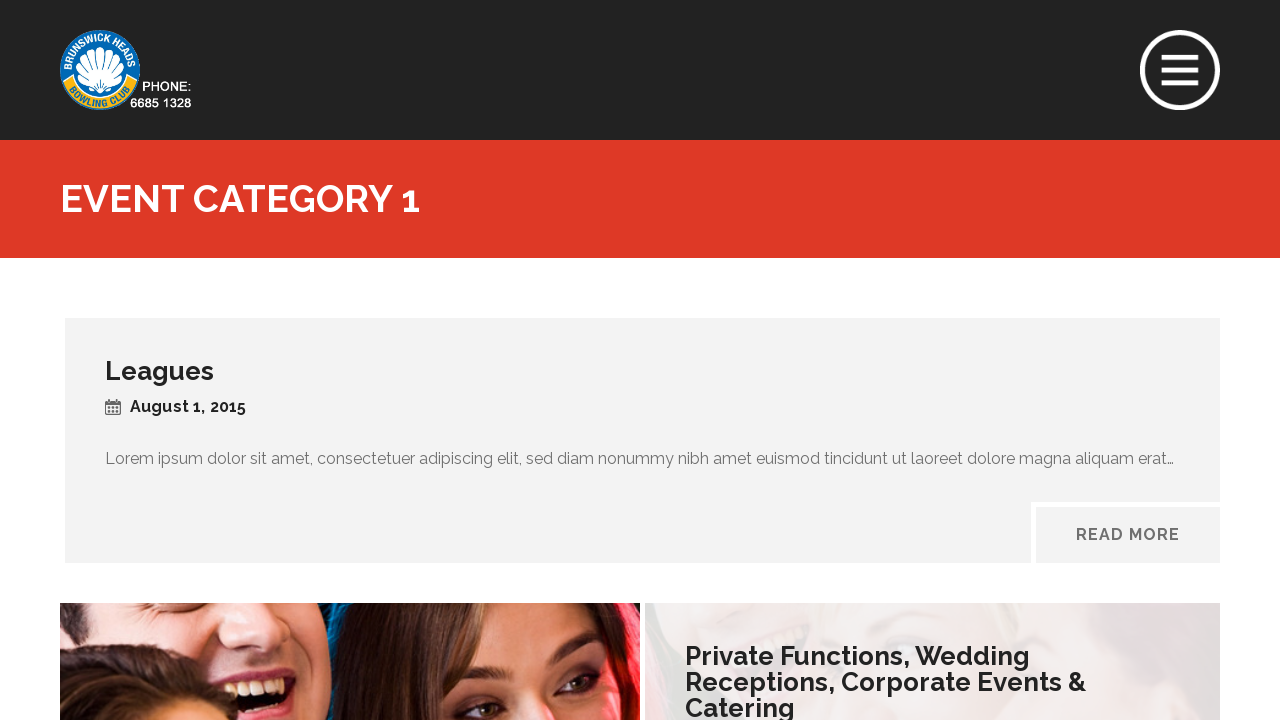

--- FILE ---
content_type: text/html; charset=UTF-8
request_url: https://brunswickbowlingclub.com/index.php/event-categories/event-category-1/
body_size: 10884
content:
<!DOCTYPE html>
<html lang="en-AU">
<head>
<meta charset="UTF-8">
<meta name="viewport" content="user-scalable=0,width=device-width,height=device-height,initial-scale=1,maximum-scale=1" />
<link rel="profile" href="http://gmpg.org/xfn/11">
<meta name='robots' content='index, follow, max-image-preview:large, max-snippet:-1, max-video-preview:-1' />

	<!-- This site is optimized with the Yoast SEO plugin v26.5 - https://yoast.com/wordpress/plugins/seo/ -->
	<title>Event Category 1 Archives - Brunswick Heads Bowling Club</title>
	<link rel="canonical" href="https://brunswickbowlingclub.com/index.php/event-categories/event-category-1/" />
	<meta property="og:locale" content="en_US" />
	<meta property="og:type" content="article" />
	<meta property="og:title" content="Event Category 1 Archives - Brunswick Heads Bowling Club" />
	<meta property="og:url" content="https://brunswickbowlingclub.com/index.php/event-categories/event-category-1/" />
	<meta property="og:site_name" content="Brunswick Heads Bowling Club" />
	<meta name="twitter:card" content="summary_large_image" />
	<script type="application/ld+json" class="yoast-schema-graph">{"@context":"https://schema.org","@graph":[{"@type":"CollectionPage","@id":"https://brunswickbowlingclub.com/index.php/event-categories/event-category-1/","url":"https://brunswickbowlingclub.com/index.php/event-categories/event-category-1/","name":"Event Category 1 Archives - Brunswick Heads Bowling Club","isPartOf":{"@id":"https://brunswickbowlingclub.com/#website"},"breadcrumb":{"@id":"https://brunswickbowlingclub.com/index.php/event-categories/event-category-1/#breadcrumb"},"inLanguage":"en-AU"},{"@type":"BreadcrumbList","@id":"https://brunswickbowlingclub.com/index.php/event-categories/event-category-1/#breadcrumb","itemListElement":[{"@type":"ListItem","position":1,"name":"Home","item":"https://brunswickbowlingclub.com/"},{"@type":"ListItem","position":2,"name":"Event Category 1"}]},{"@type":"WebSite","@id":"https://brunswickbowlingclub.com/#website","url":"https://brunswickbowlingclub.com/","name":"Brunswick Heads Bowling Club","description":"Your friendly local social and sports club","publisher":{"@id":"https://brunswickbowlingclub.com/#organization"},"potentialAction":[{"@type":"SearchAction","target":{"@type":"EntryPoint","urlTemplate":"https://brunswickbowlingclub.com/?s={search_term_string}"},"query-input":{"@type":"PropertyValueSpecification","valueRequired":true,"valueName":"search_term_string"}}],"inLanguage":"en-AU"},{"@type":"Organization","@id":"https://brunswickbowlingclub.com/#organization","name":"Brunswick Heads Bowling Club","url":"https://brunswickbowlingclub.com/","logo":{"@type":"ImageObject","inLanguage":"en-AU","@id":"https://brunswickbowlingclub.com/#/schema/logo/image/","url":"https://brunswickbowlingclub.com/wp-content/uploads/2023/05/Brunswick_Heads_Bowling_Club_LogoPhone-1.png","contentUrl":"https://brunswickbowlingclub.com/wp-content/uploads/2023/05/Brunswick_Heads_Bowling_Club_LogoPhone-1.png","width":1154,"height":577,"caption":"Brunswick Heads Bowling Club"},"image":{"@id":"https://brunswickbowlingclub.com/#/schema/logo/image/"},"sameAs":["https://www.facebook.com/brunswickheadsbowlingclub"]}]}</script>
	<!-- / Yoast SEO plugin. -->


<link rel='dns-prefetch' href='//fonts.googleapis.com' />
<link rel='dns-prefetch' href='//www.googletagmanager.com' />
<link rel="alternate" type="application/rss+xml" title="Brunswick Heads Bowling Club &raquo; Feed" href="https://brunswickbowlingclub.com/index.php/feed/" />
<link rel="alternate" type="application/rss+xml" title="Brunswick Heads Bowling Club &raquo; Comments Feed" href="https://brunswickbowlingclub.com/index.php/comments/feed/" />
<link rel="alternate" type="application/rss+xml" title="Brunswick Heads Bowling Club &raquo; Event Category 1 Event Categories Feed" href="https://brunswickbowlingclub.com/index.php/event-categories/event-category-1/feed/" />
<style id='wp-img-auto-sizes-contain-inline-css' type='text/css'>
img:is([sizes=auto i],[sizes^="auto," i]){contain-intrinsic-size:3000px 1500px}
/*# sourceURL=wp-img-auto-sizes-contain-inline-css */
</style>
<style id='wp-emoji-styles-inline-css' type='text/css'>

	img.wp-smiley, img.emoji {
		display: inline !important;
		border: none !important;
		box-shadow: none !important;
		height: 1em !important;
		width: 1em !important;
		margin: 0 0.07em !important;
		vertical-align: -0.1em !important;
		background: none !important;
		padding: 0 !important;
	}
/*# sourceURL=wp-emoji-styles-inline-css */
</style>
<link rel='stylesheet' id='wp-block-library-css' href='https://brunswickbowlingclub.com/wp-includes/css/dist/block-library/style.min.css?ver=6.9' type='text/css' media='all' />
<style id='classic-theme-styles-inline-css' type='text/css'>
/*! This file is auto-generated */
.wp-block-button__link{color:#fff;background-color:#32373c;border-radius:9999px;box-shadow:none;text-decoration:none;padding:calc(.667em + 2px) calc(1.333em + 2px);font-size:1.125em}.wp-block-file__button{background:#32373c;color:#fff;text-decoration:none}
/*# sourceURL=/wp-includes/css/classic-themes.min.css */
</style>
<style id='global-styles-inline-css' type='text/css'>
:root{--wp--preset--aspect-ratio--square: 1;--wp--preset--aspect-ratio--4-3: 4/3;--wp--preset--aspect-ratio--3-4: 3/4;--wp--preset--aspect-ratio--3-2: 3/2;--wp--preset--aspect-ratio--2-3: 2/3;--wp--preset--aspect-ratio--16-9: 16/9;--wp--preset--aspect-ratio--9-16: 9/16;--wp--preset--color--black: #000000;--wp--preset--color--cyan-bluish-gray: #abb8c3;--wp--preset--color--white: #ffffff;--wp--preset--color--pale-pink: #f78da7;--wp--preset--color--vivid-red: #cf2e2e;--wp--preset--color--luminous-vivid-orange: #ff6900;--wp--preset--color--luminous-vivid-amber: #fcb900;--wp--preset--color--light-green-cyan: #7bdcb5;--wp--preset--color--vivid-green-cyan: #00d084;--wp--preset--color--pale-cyan-blue: #8ed1fc;--wp--preset--color--vivid-cyan-blue: #0693e3;--wp--preset--color--vivid-purple: #9b51e0;--wp--preset--gradient--vivid-cyan-blue-to-vivid-purple: linear-gradient(135deg,rgb(6,147,227) 0%,rgb(155,81,224) 100%);--wp--preset--gradient--light-green-cyan-to-vivid-green-cyan: linear-gradient(135deg,rgb(122,220,180) 0%,rgb(0,208,130) 100%);--wp--preset--gradient--luminous-vivid-amber-to-luminous-vivid-orange: linear-gradient(135deg,rgb(252,185,0) 0%,rgb(255,105,0) 100%);--wp--preset--gradient--luminous-vivid-orange-to-vivid-red: linear-gradient(135deg,rgb(255,105,0) 0%,rgb(207,46,46) 100%);--wp--preset--gradient--very-light-gray-to-cyan-bluish-gray: linear-gradient(135deg,rgb(238,238,238) 0%,rgb(169,184,195) 100%);--wp--preset--gradient--cool-to-warm-spectrum: linear-gradient(135deg,rgb(74,234,220) 0%,rgb(151,120,209) 20%,rgb(207,42,186) 40%,rgb(238,44,130) 60%,rgb(251,105,98) 80%,rgb(254,248,76) 100%);--wp--preset--gradient--blush-light-purple: linear-gradient(135deg,rgb(255,206,236) 0%,rgb(152,150,240) 100%);--wp--preset--gradient--blush-bordeaux: linear-gradient(135deg,rgb(254,205,165) 0%,rgb(254,45,45) 50%,rgb(107,0,62) 100%);--wp--preset--gradient--luminous-dusk: linear-gradient(135deg,rgb(255,203,112) 0%,rgb(199,81,192) 50%,rgb(65,88,208) 100%);--wp--preset--gradient--pale-ocean: linear-gradient(135deg,rgb(255,245,203) 0%,rgb(182,227,212) 50%,rgb(51,167,181) 100%);--wp--preset--gradient--electric-grass: linear-gradient(135deg,rgb(202,248,128) 0%,rgb(113,206,126) 100%);--wp--preset--gradient--midnight: linear-gradient(135deg,rgb(2,3,129) 0%,rgb(40,116,252) 100%);--wp--preset--font-size--small: 13px;--wp--preset--font-size--medium: 20px;--wp--preset--font-size--large: 36px;--wp--preset--font-size--x-large: 42px;--wp--preset--spacing--20: 0.44rem;--wp--preset--spacing--30: 0.67rem;--wp--preset--spacing--40: 1rem;--wp--preset--spacing--50: 1.5rem;--wp--preset--spacing--60: 2.25rem;--wp--preset--spacing--70: 3.38rem;--wp--preset--spacing--80: 5.06rem;--wp--preset--shadow--natural: 6px 6px 9px rgba(0, 0, 0, 0.2);--wp--preset--shadow--deep: 12px 12px 50px rgba(0, 0, 0, 0.4);--wp--preset--shadow--sharp: 6px 6px 0px rgba(0, 0, 0, 0.2);--wp--preset--shadow--outlined: 6px 6px 0px -3px rgb(255, 255, 255), 6px 6px rgb(0, 0, 0);--wp--preset--shadow--crisp: 6px 6px 0px rgb(0, 0, 0);}:where(.is-layout-flex){gap: 0.5em;}:where(.is-layout-grid){gap: 0.5em;}body .is-layout-flex{display: flex;}.is-layout-flex{flex-wrap: wrap;align-items: center;}.is-layout-flex > :is(*, div){margin: 0;}body .is-layout-grid{display: grid;}.is-layout-grid > :is(*, div){margin: 0;}:where(.wp-block-columns.is-layout-flex){gap: 2em;}:where(.wp-block-columns.is-layout-grid){gap: 2em;}:where(.wp-block-post-template.is-layout-flex){gap: 1.25em;}:where(.wp-block-post-template.is-layout-grid){gap: 1.25em;}.has-black-color{color: var(--wp--preset--color--black) !important;}.has-cyan-bluish-gray-color{color: var(--wp--preset--color--cyan-bluish-gray) !important;}.has-white-color{color: var(--wp--preset--color--white) !important;}.has-pale-pink-color{color: var(--wp--preset--color--pale-pink) !important;}.has-vivid-red-color{color: var(--wp--preset--color--vivid-red) !important;}.has-luminous-vivid-orange-color{color: var(--wp--preset--color--luminous-vivid-orange) !important;}.has-luminous-vivid-amber-color{color: var(--wp--preset--color--luminous-vivid-amber) !important;}.has-light-green-cyan-color{color: var(--wp--preset--color--light-green-cyan) !important;}.has-vivid-green-cyan-color{color: var(--wp--preset--color--vivid-green-cyan) !important;}.has-pale-cyan-blue-color{color: var(--wp--preset--color--pale-cyan-blue) !important;}.has-vivid-cyan-blue-color{color: var(--wp--preset--color--vivid-cyan-blue) !important;}.has-vivid-purple-color{color: var(--wp--preset--color--vivid-purple) !important;}.has-black-background-color{background-color: var(--wp--preset--color--black) !important;}.has-cyan-bluish-gray-background-color{background-color: var(--wp--preset--color--cyan-bluish-gray) !important;}.has-white-background-color{background-color: var(--wp--preset--color--white) !important;}.has-pale-pink-background-color{background-color: var(--wp--preset--color--pale-pink) !important;}.has-vivid-red-background-color{background-color: var(--wp--preset--color--vivid-red) !important;}.has-luminous-vivid-orange-background-color{background-color: var(--wp--preset--color--luminous-vivid-orange) !important;}.has-luminous-vivid-amber-background-color{background-color: var(--wp--preset--color--luminous-vivid-amber) !important;}.has-light-green-cyan-background-color{background-color: var(--wp--preset--color--light-green-cyan) !important;}.has-vivid-green-cyan-background-color{background-color: var(--wp--preset--color--vivid-green-cyan) !important;}.has-pale-cyan-blue-background-color{background-color: var(--wp--preset--color--pale-cyan-blue) !important;}.has-vivid-cyan-blue-background-color{background-color: var(--wp--preset--color--vivid-cyan-blue) !important;}.has-vivid-purple-background-color{background-color: var(--wp--preset--color--vivid-purple) !important;}.has-black-border-color{border-color: var(--wp--preset--color--black) !important;}.has-cyan-bluish-gray-border-color{border-color: var(--wp--preset--color--cyan-bluish-gray) !important;}.has-white-border-color{border-color: var(--wp--preset--color--white) !important;}.has-pale-pink-border-color{border-color: var(--wp--preset--color--pale-pink) !important;}.has-vivid-red-border-color{border-color: var(--wp--preset--color--vivid-red) !important;}.has-luminous-vivid-orange-border-color{border-color: var(--wp--preset--color--luminous-vivid-orange) !important;}.has-luminous-vivid-amber-border-color{border-color: var(--wp--preset--color--luminous-vivid-amber) !important;}.has-light-green-cyan-border-color{border-color: var(--wp--preset--color--light-green-cyan) !important;}.has-vivid-green-cyan-border-color{border-color: var(--wp--preset--color--vivid-green-cyan) !important;}.has-pale-cyan-blue-border-color{border-color: var(--wp--preset--color--pale-cyan-blue) !important;}.has-vivid-cyan-blue-border-color{border-color: var(--wp--preset--color--vivid-cyan-blue) !important;}.has-vivid-purple-border-color{border-color: var(--wp--preset--color--vivid-purple) !important;}.has-vivid-cyan-blue-to-vivid-purple-gradient-background{background: var(--wp--preset--gradient--vivid-cyan-blue-to-vivid-purple) !important;}.has-light-green-cyan-to-vivid-green-cyan-gradient-background{background: var(--wp--preset--gradient--light-green-cyan-to-vivid-green-cyan) !important;}.has-luminous-vivid-amber-to-luminous-vivid-orange-gradient-background{background: var(--wp--preset--gradient--luminous-vivid-amber-to-luminous-vivid-orange) !important;}.has-luminous-vivid-orange-to-vivid-red-gradient-background{background: var(--wp--preset--gradient--luminous-vivid-orange-to-vivid-red) !important;}.has-very-light-gray-to-cyan-bluish-gray-gradient-background{background: var(--wp--preset--gradient--very-light-gray-to-cyan-bluish-gray) !important;}.has-cool-to-warm-spectrum-gradient-background{background: var(--wp--preset--gradient--cool-to-warm-spectrum) !important;}.has-blush-light-purple-gradient-background{background: var(--wp--preset--gradient--blush-light-purple) !important;}.has-blush-bordeaux-gradient-background{background: var(--wp--preset--gradient--blush-bordeaux) !important;}.has-luminous-dusk-gradient-background{background: var(--wp--preset--gradient--luminous-dusk) !important;}.has-pale-ocean-gradient-background{background: var(--wp--preset--gradient--pale-ocean) !important;}.has-electric-grass-gradient-background{background: var(--wp--preset--gradient--electric-grass) !important;}.has-midnight-gradient-background{background: var(--wp--preset--gradient--midnight) !important;}.has-small-font-size{font-size: var(--wp--preset--font-size--small) !important;}.has-medium-font-size{font-size: var(--wp--preset--font-size--medium) !important;}.has-large-font-size{font-size: var(--wp--preset--font-size--large) !important;}.has-x-large-font-size{font-size: var(--wp--preset--font-size--x-large) !important;}
:where(.wp-block-post-template.is-layout-flex){gap: 1.25em;}:where(.wp-block-post-template.is-layout-grid){gap: 1.25em;}
:where(.wp-block-term-template.is-layout-flex){gap: 1.25em;}:where(.wp-block-term-template.is-layout-grid){gap: 1.25em;}
:where(.wp-block-columns.is-layout-flex){gap: 2em;}:where(.wp-block-columns.is-layout-grid){gap: 2em;}
:root :where(.wp-block-pullquote){font-size: 1.5em;line-height: 1.6;}
/*# sourceURL=global-styles-inline-css */
</style>
<link rel='stylesheet' id='bowlcpt_styles-css' href='https://brunswickbowlingclub.com/wp-content/plugins/bowl-features/css/style.css?ver=1.0' type='text/css' media='all' />
<link rel='stylesheet' id='dv_owl_style-css' href='https://brunswickbowlingclub.com/wp-content/plugins/bowl-features/css/owl.css?ver=1.0' type='text/css' media='all' />
<link rel='stylesheet' id='bowl_colorbox_style-css' href='https://brunswickbowlingclub.com/wp-content/plugins/bowl-features/css/colorbox.css?ver=1.0' type='text/css' media='all' />
<link rel='stylesheet' id='bowl_lightgallery_style-css' href='https://brunswickbowlingclub.com/wp-content/plugins/bowl-features/css/lightgallery.css?ver=1.0' type='text/css' media='all' />
<link rel='stylesheet' id='contact-form-7-css' href='https://brunswickbowlingclub.com/wp-content/plugins/contact-form-7/includes/css/styles.css?ver=6.1.4' type='text/css' media='all' />
<link rel='stylesheet' id='bowl-custom-style-css' href='https://brunswickbowlingclub.com/wp-content/themes/bowl/style.css?ver=6.9' type='text/css' media='all' />
<link rel='stylesheet' id='child-style-css' href='https://brunswickbowlingclub.com/wp-content/themes/bowl-child/style.css?ver=1.0' type='text/css' media='all' />
<link rel='stylesheet' id='bowl-font-css' href='//fonts.googleapis.com/css?family=Raleway%3A400%2C400i%2C700&#038;subset=latin-ext&#038;ver=6.9' type='text/css' media='all' />
<link rel='stylesheet' id='bowl-animations-css' href='https://brunswickbowlingclub.com/wp-content/themes/bowl/css/animate.css?ver=1.0' type='text/css' media='all' />
<link rel='stylesheet' id='bowl-style-css' href='https://brunswickbowlingclub.com/wp-content/themes/bowl-child/style.css?ver=6.9' type='text/css' media='all' />
<link rel='stylesheet' id='elementor-frontend-css' href='https://brunswickbowlingclub.com/wp-content/plugins/elementor/assets/css/frontend.min.css?ver=3.33.4' type='text/css' media='all' />
<link rel='stylesheet' id='eael-general-css' href='https://brunswickbowlingclub.com/wp-content/plugins/essential-addons-for-elementor-lite/assets/front-end/css/view/general.min.css?ver=6.5.3' type='text/css' media='all' />
<script type="text/javascript" src="https://brunswickbowlingclub.com/wp-content/themes/bowl/js/modernizr.js?ver=6.9" id="bowlmodernizr-js"></script>
<script type="text/javascript" src="https://brunswickbowlingclub.com/wp-includes/js/jquery/jquery.min.js?ver=3.7.1" id="jquery-core-js"></script>
<script type="text/javascript" src="https://brunswickbowlingclub.com/wp-includes/js/jquery/jquery-migrate.min.js?ver=3.4.1" id="jquery-migrate-js"></script>
<link rel="https://api.w.org/" href="https://brunswickbowlingclub.com/index.php/wp-json/" /><link rel="EditURI" type="application/rsd+xml" title="RSD" href="https://brunswickbowlingclub.com/xmlrpc.php?rsd" />
<meta name="generator" content="WordPress 6.9" />
<meta name="generator" content="Site Kit by Google 1.167.0" /><style type="text/css"> body,p,input[type="text"], input[type="email"], input[type="number"], input[type="date"], input[type="password"], textarea,.bw-button,table,.widget_nav_menu div ul ul li a,#wp-calendar tfoot #prev,#wp-calendar tfoot #next,#wp-calendar caption,.bw-table .bw-table-text,.bw-carousel .bw-readmore-button,.postcontent .bw-readmore-button,.sidebar-box .testimonial .testimonial-text p,.widget_nav_menu div ul ul li a {font-size: 16px;}h1,.ns_nerveSlider .ns_slideContent div span {font-size: 38px;}h2,.promo .price {font-size: 34px;}h3 {font-size: 30px;}h4 {font-size: 26px;}h5,.mobil-menu,.bw-nav .bw-contact-info p,.testimonial-name {font-size: 22px;}h6,blockquote p,blockquote,.bw-contact-title,.menu-title,.bw-table li,.accordion-header,.resp-tabs-list li,h2.resp-accordion,.testimonial .testimonial-text p,.bw-date,.sidebar-box .testimonial-name,.widget_nav_menu div ul li a{font-size: 18px;} @media only screen and (max-width: 800px) {.ns_nerveSlider .ns_slideContent div span{font-size: 24px;}}@media only screen and (max-width: 640px) {h1{font-size: 34px;}h2 {font-size: 30px;}h3 {font-size: 28px;}h4 {font-size: 24px;}blockquote p,.testimonial .testimonial-text p {font-size: 16px;}}@media only screen and (max-width: 480px) {#mainmenu ul li a {font-size: 26px;}#mainmenu ul ul li a {font-size: 20px;}}body {background-color:#f3f3f3;color:#6f6f6f;}h1,h2,h3,h4,h5,h6 {color:#222222;}h1.border:after,h2.border:after,h3.border:after,h4.border:after,h5.border:after,h6.border:after {background-color: #de3926;}#footer h1.border:after,#footer h2.border:after,#footer h3.border:after,#footer h4.border:after,#footer h5.border:after,#footer h6.border:after {background-color: rgba(255, 255, 255, 0.1);}p {color:#6f6f6f;}a {color: #222222;}a:hover {color: #de3926;}hr {background-color:#f3f3f3;}.label {background-color: #f3f3f3;border-left: 3px solid #de3926;}blockquote {background: #f3f3f3;}blockquote:before,blockquote:after {background-color: #de3926;border:5px solid #ffffff;}#site-header {background-color: #222222;}.mobil-menu,.mobil-menu:hover {color:#ffffff;border-top: 1px solid rgba(255, 255, 255, 0.05);}.header-left img{padding-top: 0px;padding-bottom: 0px;}.social-icons li {border:3px solid #ffffff;}#bw-nav .social-icons li{border:3px solid #222222;background-color: #222222;}#bw-nav .social-icons li:hover{border:3px solid #de3926;background-color: #de3926;}#main {background-color:#f3f3f3;}.main-content {background-color: #ffffff;}#page-title-container h1 span,.without-featured h1 span{background-color: #de3926;color: #ffffff;}#page-title-container {height: 600px;}@media only screen and (max-width: 1400px) {#page-title-container {height: 400px;}}@media only screen and (max-width: 640px) {#page-title-container {height: 350px;}}#page-title-container .backstretch,.slider-container, .lg-outer .lg-item {background: url('https://brunswickbowlingclub.com/wp-content/themes/bowl/images/loading.gif') no-repeat scroll center center transparent;}.slider-container {height: 600px;}@media only screen and (max-width: 1600px) {.slider-container {height: 450px;}}@media only screen and (max-width: 1024px) {.slider-container {height: 400px;}}@media only screen and (max-width: 640px) {.slider-container {height: 350px;}}@media only screen and (max-width: 480px) {.slider-container {height: 300px;}}#home-slider {background-color:#f3f3f3;}.ns_nerveSlider.light .ns_prevButton,.ns_nerveSlider.light .ns_nextButton,.ns_nerveSlider.light .ns_pauseButton div {border: 3px solid #ffffff;}.ns_nerveSlider .ns_slideContent div span {background-color: #de3926;color: #ffffff;}.bw-nav {background-color: #f3f3f3;}.bw-nav .bw-block-container {background-color: rgba(243,243,243,0.9);}.bw-nav .bw-half-block.left-block {background-color: #ffffff;}.bw-nav .bw-close {background-color: #de3926;}.bw-nav .bw-contact-info p {color: #6f6f6f;}#mainmenu ul li a {font-size: 34px;}#mainmenu ul ul li a {font-size: 22px;}.menu-title,.bw-contact-title {color: #6f6f6f;}#mainmenu li.active > a,#mainmenu li.active > a:hover {color: #de3926;}#mainmenu ul li a {color: #222222;}#mainmenu ul li a:hover,#mainmenu ul > li > a.has-sub2 {color: #de3926;}#mainmenu ul ul {border-left: 3px solid #de3926;}.menu-title-border,.bw-contact-border {background-color: #de3926;background: -webkit-linear-gradient(left, #de3926, #de3926 60px, transparent 60px, transparent);}.bw-image{background-color: #ffffff;border:10px solid #ffffff;}.bw-image-box figcaption h3 {background-color: #de3926;color:#ffffff;}.bw-table li {color: #6f6f6f;}.bw-table li {border-bottom: 1px solid #f3f3f3;}.bw-table .bw-table-title {color: #222222;}.bw-table .bw-table-price {background-color: #f3f3f3;}.flickr-box li img {border:3px solid #ffffff;}.footer-content .flickr-box li img {border:3px solid rgba(255, 255, 255, 0.1);}.flickr-box li img:hover {border:3px solid #de3926;}.footer-content .flickr-box li img:hover {border:3px solid #ffffff;}input,select,textarea {background-color: #ffffff;color: #6f6f6f;}input:focus,select:focus,textarea:focus {background-color: #f3f3f3;color: #222222;}div.wpcf7-mail-sent-ok,div.wpcf7-mail-sent-ng,div.wpcf7-spam-blocked,div.wpcf7-validation-errors {background-color: #f3f3f3;}.bw-button,input[type="submit"] {background-color: #ffffff;border: 3px solid #222222;color: #222222;}.bw-button:hover,input[type="submit"]:hover {background-color: #de3926;border: 3px solid #de3926;color:#ffffff;}.searchbox .bw-button {background-color: #222222;}.searchbox .bw-button:hover {background-color: #de3926;}#footer .searchbox .bw-button:hover {background-color: #de3926;}#footer input,#footer select,#footer textarea {color:#ffffff;}.owl-carousel .owl-dots .owl-dot span {background: #f3f3f3;border: 3px solid #ffffff;}.owl-carousel .owl-dots .owl-dot.active span,.owl-carousel .owl-dots .owl-dot:hover span {background: #de3926;border: 3px solid #de3926;}.owl-carousel .owl-nav [class*='owl-'] {color: #ffffff;background-color: #f3f3f3;}.bw-carousel > figcaption {background-color: #f3f3f3;}.sidebar-box .bw-carousel > figcaption {background-color: #ffffff;}.bw-carousel > figcaption > div > hr {background: #ffffff;}.bw-carousel h3,.bw-carousel h5 {background-color: #de3926;color:#ffffff;}.bw-carousel h3 a,.bw-carousel h3 a:hover {color: #ffffff;}.sidebar-box .bw-carousel .bw-readmore-button {border-left:5px solid #f3f3f3;border-top:5px solid #f3f3f3;color:#6f6f6f;}.bw-carousel .bw-readmore-button {border-left:5px solid #ffffff;border-top:5px solid #ffffff;color:#6f6f6f;}.bw-carousel .bw-readmore-button:hover, .sidebar-box .bw-carousel .bw-readmore-button:hover {color:#222222;}#cboxOverlay{background:#ffffff;}#cboxContent{background:#222222;}.cboxIframe{background:#de3926;}#cboxError{border:1px solid #de3926;}#cboxLoadedContent{background:#222222;}#cboxLoadingOverlay{background:#222222;}#cboxTitle{color:#ffffff;}#accordion-container {border-top: 1px solid #f3f3f3;}.accordion-header {border-bottom: 1px solid #f3f3f3;}.accordion-header:hover {color:#de3926;}.active-header {color:#de3926;}.accordion-content {border-bottom: 1px solid #f3f3f3;}.blogcontainer {background-color: #f3f3f3;}.postcontent {background-color: rgba(243,243,243,0.9);border-left: 5px solid #ffffff;}.postcontent .bw-readmore-button {border-left:5px solid #ffffff;border-top:5px solid #ffffff;color:#6f6f6f;} .postcontent .bw-readmore-button:hover {color:#222222;}.postcontent h4 a{color:#222222;}.postcontent h4 a:hover{color:#de3926;}.blogmetadata {background-color:#f3f3f3;}.blogmetadata a{color: #de3926;}.blogmetadata a:hover{color: #de3926;} .blogmetadata span{color: #ffffff;}.comments_content {background-color: #f3f3f3;}.comments_content:before {border: solid transparent;border-bottom-color: #f3f3f3; !important;}.sidebar-box{background-color: #f3f3f3;}.bowl-event-list li a,.widget_recent_entries ul li a,.widget_categories ul li a,.widget_recent_comments ul li a,.widget_pages ul li a,.widget_meta ul li a,.widget_archive ul li a,.widget_archives ul li a,.widget_recent-posts ul li a,.widget_rss ul li a,#recentcomments span a {color: #6f6f6f;}.bowl-event-list li a:hover,.widget_recent_entries ul li a:hover,.widget_categories ul li a:hover,.widget_recent_comments ul li a:hover,.widget_pages ul li a:hover,.widget_meta ul li a:hover,.widget_archive ul li a:hover,.widget_archives ul li a:hover,.widget_recent-posts ul li a:hover,.widget_rss ul li a:hover,.recentcomments span a:hover{color: #de3926;}.bowl-event-list li,.widget_recent_entries ul li,.widget_categories ul li,.widget_recent_comments ul li,.widget_pages ul li,.widget_meta ul li,.widget_archive ul li,.widget_archives ul li,.widget_recent-posts ul li,.widget_rss ul li,.recentcomments {border-bottom: 1px solid #ffffff;}.so-panel .bowl-event-list li,.so-panel.widget_recent_entries ul li,.so-panel.widget_categories ul li,.so-panel .widget_recent_comments ul li,.so-panel.widget_pages ul li,.so-panel.widget_meta ul li,.so-panel.widget_archive ul li,.so-panel.widget_archives ul li,.so-panel.widget_recent-posts ul li,.so-panel.widget_rss ul li,.so-panel .recentcomments {border-bottom: 1px solid #f3f3f3 !important;}#footer .bowl-event-list li a:hover,#footer .widget_recent_entries ul li a:hover,#footer .widget_categories ul li a:hover,#footer .widget_recent_comments ul li a:hover,#footer .widget_pages ul li a:hover,#footer .widget_meta ul li a:hover,#footer .widget_archive ul li a:hover,#footer .widget_archives ul li a:hover,#footer .widget_recent-posts ul li a:hover,#footer .widget_rss ul li a:hover,#footer .recentcomments span a:hover {color: #ffffff;}#footer .bowl-event-list li,#footer .widget_recent_entries ul li,#footer .widget_categories ul li,#footer .widget_recent_comments ul li,#footer .widget_pages ul li,#footer .widget_meta ul li,#footer .widget_archive ul li,#footer .widget_archives ul li,#footer .widget_recent-posts ul li,#footer .widget_rss ul li,#footer .recentcomments {border-bottom: 1px solid rgba(255, 255, 255, 0.05);} .sidebar-post-title{color: #6f6f6f;}.sidebar-post-title:hover{color: #de3926;}.sidebar-posts li {border-bottom: 1px solid #ffffff;}.sidebar-posts li img {border:3px solid #ffffff;}.so-panel .sidebar-posts li {border-bottom: 1px solid #f3f3f3;}.so-panel .sidebar-posts li img {border:3px solid #f3f3f3;}.sidebar-posts li img:hover {border:3px solid #de3926;}.widget_nav_menu div ul li a {color: #6f6f6f;}.widget_nav_menu div ul li a:hover {color: #de3926;}.widget_nav_menu div ul ul {border-left: 3px solid #de3926;}.widget_nav_menu div ul ul a{color:#6f6f6f;}.widget_nav_menu div ul > li > a.has-sub2 {color: #de3926;}.gallerycontainer {background-color: #f3f3f3;}.gallerycontent {background-color: rgba(243,243,243,0.9);border-left: 5px solid #ffffff;}.gallerycontent .bw-readmore-button {border-left:5px solid #ffffff;border-top:5px solid #ffffff;color:#6f6f6f;} .gallerycontent .bw-readmore-button:hover {color:#222222;}.gallerycontent h4 a{color:#222222;}.gallerycontent h4 a:hover{color:#de3926;}.lg-actions .lg-next, .lg-actions .lg-prev {background-color: #222222;color: #ffffff;}.lg-actions .lg-next:hover, .lg-actions .lg-prev:hover {color: #ffffff;}.lg-toolbar {background-color: #222222;}.lg-toolbar .lg-icon {color: #ffffff;}.lg-toolbar .lg-icon:hover {color: #ffffff;}.lg-sub-html {background-color: #ffffff;color: #6f6f6f;}#lg-counter {color: #ffffff;}.lg-outer .lg-thumb-outer {background-color: #ffffff;}.lg-outer .lg-toogle-thumb {background-color: #ffffff;color: #222222;}.lg-outer .lg-toogle-thumb:hover {color: #222222;}.lg-progress-bar {background-color: #222222;}.lg-progress-bar .lg-progress {background-color: #de3926;}.lg-backdrop {background-color: #f3f3f3;}.caption-image img {border:10px solid #f3f3f3;}.caption-image figcaption {background-color:rgba(243,243,243,0.9);}.resp-tab-active {border-top: 3px solid #de3926 !important;}.resp-tabs-list li:hover {background-color: #f3f3f3;}.resp-tabs-list li.resp-tab-active {background-color: #f3f3f3;}.resp-tabs-container {background-color: #f3f3f3;}.resp-tab-active {background-color: #f3f3f3;}.resp-vtabs .resp-tabs-list li:hover {background-color: #f3f3f3;border-left: 3px solid #de3926;}.resp-vtabs .resp-tabs-list li.resp-tab-active {background-color: #f3f3f3;border-left: 3px solid #de3926;}h2.resp-tab-active {background-color: #f3f3f3;}@media only screen and (max-width: 768px) {.resp-tab-active {background-color: #de3926 !important;color: #ffffff !important;}}.promo {background: #f3f3f3;color: #6f6f6f;}.promo h4{color: #222222;}.promo .price {background: rgba(0,0,0,0.05);color:#222222;}.promo .brief {color: #6f6f6f;}.featured-plan.promo {background-color: #222222;color:#ffffff;}.featured-plan.promo h4{color:#ffffff;}.featured-plan.promo .brief {color: #ffffff;}.promo.featured-plan .price {background-color: #de3926;color:#ffffff;}.promo .bw-button {border-color: #222222;background-color: #f3f3f3;color:#222222;}.promo .bw-button:hover {border-color: #de3926;background-color: #de3926;color: #ffffff;}.featured-plan .bw-button {border-color: #ffffff;background-color: #222222;color:#ffffff;}.featured-plan .bw-button:hover {border-color: #de3926;background-color: #de3926;color: #ffffff;}.testimonial .testimonial-text {background-color: #f3f3f3;}.testimonial:before,.testimonial:after {background-color: #de3926;border:5px solid #ffffff;}.testimonial .testimonial-text:before {border-top-color: #f3f3f3 !important;}.testimonial-name {color: #222222;}#footer {background-color: #222222;background-image: url('https://brunswickbowlingclub.com/wp-content/themes/bowl/images/footer-bg.png'), url('https://brunswickbowlingclub.com/wp-content/themes/bowl/images/footer-bg2.png');}.footer-content h1,.footer-content h2,.footer-content h3,.footer-content h4,.footer-content h5,.footer-content h6 {color:#ffffff;}.footer-content, .footer-content p {color:#6f6f6f;}.footer-info {border-top: 1px solid rgba(255, 255, 255, 0.05);}.tagcloud a, a[class^="tag"] {color: #6f6f6f;background-color: #ffffff;}.tagcloud a:hover,#footer .tagcloud a:hover, a[class^="tag"]:hover, #footer a[class^="tag"]:hover{color: #ffffff;background-color: #de3926;}#footer .tagcloud a, #footer a[class^="tag"] {color: #ffffff;background-color: rgba(255, 255, 255, 0.1);}#footer a {color: #6f6f6f;}#footer a:hover {color: #ffffff;}</style><meta name="generator" content="Elementor 3.33.4; features: e_font_icon_svg, additional_custom_breakpoints; settings: css_print_method-external, google_font-enabled, font_display-swap">
			<style>
				.e-con.e-parent:nth-of-type(n+4):not(.e-lazyloaded):not(.e-no-lazyload),
				.e-con.e-parent:nth-of-type(n+4):not(.e-lazyloaded):not(.e-no-lazyload) * {
					background-image: none !important;
				}
				@media screen and (max-height: 1024px) {
					.e-con.e-parent:nth-of-type(n+3):not(.e-lazyloaded):not(.e-no-lazyload),
					.e-con.e-parent:nth-of-type(n+3):not(.e-lazyloaded):not(.e-no-lazyload) * {
						background-image: none !important;
					}
				}
				@media screen and (max-height: 640px) {
					.e-con.e-parent:nth-of-type(n+2):not(.e-lazyloaded):not(.e-no-lazyload),
					.e-con.e-parent:nth-of-type(n+2):not(.e-lazyloaded):not(.e-no-lazyload) * {
						background-image: none !important;
					}
				}
			</style>
			</head>
<body class="archive tax-bowleventcats term-event-category-1 term-16 wp-theme-bowl wp-child-theme-bowl-child bowl elementor-default elementor-kit-5">
    <div id="main">
        <header id="site-header">
            <div class="header-container">
                <div class="header-left">
                                        <a href="https://brunswickbowlingclub.com/"><img src="https://brunswickbowlingclub.com/wp-content/uploads/2023/05/Brunswick_Heads_Bowling_Club_LogoPhone-1.png" alt="Brunswick Heads Bowling Club" /></a>
                                    </div>
                <div class="header-right">
                                        <div class="menu-icon">
                        <a href="#bw-nav" class="bw-nav-trigger">
                            <img src="https://brunswickbowlingclub.com/wp-content/themes/bowl/images/menu.png" alt="Brunswick Heads Bowling Club" />
                        </a>
                    </div>
                                        <ul class="social-icons">
              
              
                              
  				
 				
 				
</ul>                </div>
                <div class="clear"></div>
            </div>
            <a href="#bw-nav" class="mobil-menu bw-nav-trigger">Menu</a>
        </header>
        <main id="site-container"><div class="main-content">
    
    <div class="without-featured">
        <h1>
            <span>
            Event Category 1            </span>
        </h1>
    </div>
    <div class="grid">
        <div class="unit whole">
                        <article class="blogcontainer">
    <div class="post-42 bowlevents type-bowlevents status-publish hentry bowleventcats-event-category-1 bowleventcats-event-category-2">
                <div class="postcontent withoutfimage">
            <h4><a href="https://brunswickbowlingclub.com/index.php/bowlevents/leagues/">Leagues</a></h4>
            <p class="postdate"><a href="https://brunswickbowlingclub.com/index.php/bowlevents/leagues/"><strong>August 1, 2015</strong></a></p>
            <p>Lorem ipsum dolor sit amet, consectetuer adipiscing elit, sed diam nonummy nibh amet euismod tincidunt ut laoreet dolore magna aliquam erat…</p>
<a class="bw-readmore-button" href="https://brunswickbowlingclub.com/index.php/bowlevents/leagues/">Read More</a>            <div class="clear"></div>
        </div>
    </div>
</article>                        <article class="blogcontainer">
    <div class="post-40 bowlevents type-bowlevents status-publish has-post-thumbnail hentry bowleventcats-event-category-1">
                <a href="https://brunswickbowlingclub.com/index.php/bowlevents/private-events/">
            <div class="blogimage" data-image="https://brunswickbowlingclub.com/wp-content/uploads/2015/08/party.jpg"></div>
        </a>
                <div class="postcontent ">
            <h4><a href="https://brunswickbowlingclub.com/index.php/bowlevents/private-events/">Private Functions, Wedding Receptions, Corporate Events &#038; Catering</a></h4>
            <p class="postdate"><a href="https://brunswickbowlingclub.com/index.php/bowlevents/private-events/"><strong>August 1, 2015</strong></a></p>
            <p>We can host your special event! 🎳 Why not take the stress out of organising and catering for your awards night, wedding reception, corporate function or private party by letting us cater for you at Brunswick Bowling Club! 🎉 Our Club is the perfect venue to host your next private function or your special wedding [&hellip;]</p>
<a class="bw-readmore-button" href="https://brunswickbowlingclub.com/index.php/bowlevents/private-events/">Read More</a>            <div class="clear"></div>
        </div>
    </div>
</article>                        <article class="blogcontainer">
    <div class="post-37 bowlevents type-bowlevents status-publish hentry bowleventcats-event-category-1">
                <div class="postcontent withoutfimage">
            <h4><a href="https://brunswickbowlingclub.com/index.php/bowlevents/youth-programs/">Youth Programs</a></h4>
            <p class="postdate"><a href="https://brunswickbowlingclub.com/index.php/bowlevents/youth-programs/"><strong>August 1, 2015</strong></a></p>
            <p>Lorem ipsum dolor sit amet, consectetuer adipiscing elit, sed diam nonummy nibh amet euismod tincidunt ut laoreet dolore magna aliquam erat…</p>
<a class="bw-readmore-button" href="https://brunswickbowlingclub.com/index.php/bowlevents/youth-programs/">Read More</a>            <div class="clear"></div>
        </div>
    </div>
</article>                                </div>
            </div>
</div>
</main>
<footer id="footer">
                        </footer>
</div>

<!-- SLIDE-IN PANEL -->
<div id="bw-nav" class="bw-nav">
    <div class="bw-bg">
        <a href="#" class="bw-nav-trigger bw-close"></a>
        <div class="bw-navigation-wrapper">
            <div class="bw-block-container">
                                                                                <div class="bw-half-block left-block">
                                        <nav id="mainmenu" class="menu-main-menu-container"><ul id="menu-main-menu" class="nav "><li id="menu-item-150" class="menu-item menu-item-type-post_type menu-item-object-page menu-item-home menu-item-150"><a href="https://brunswickbowlingclub.com/">Home</a></li>
<li id="menu-item-148" class="menu-item menu-item-type-post_type menu-item-object-page menu-item-148"><a href="https://brunswickbowlingclub.com/index.php/about-brunswick-heads-bowling-club/">About</a></li>
<li id="menu-item-290" class="menu-item menu-item-type-post_type menu-item-object-post menu-item-290"><a href="https://brunswickbowlingclub.com/index.php/2015/08/01/brunswick-heads-blwoing-club-lawn-bowls/">Bowling</a></li>
<li id="menu-item-156" class="menu-item menu-item-type-post_type menu-item-object-page menu-item-156"><a href="https://brunswickbowlingclub.com/index.php/restaurant-menu-brunswick-heads-bowling-club/">Restaurant Menu</a></li>
<li id="menu-item-407" class="menu-item menu-item-type-post_type menu-item-object-post menu-item-407"><a href="https://brunswickbowlingclub.com/index.php/2015/07/11/brunswick-heads-bowling-club-wine-and-beverages/">Wine &#038; Beverage List</a></li>
<li id="menu-item-456" class="menu-item menu-item-type-post_type menu-item-object-post menu-item-456"><a href="https://brunswickbowlingclub.com/index.php/2023/05/30/brunswick-heads-bowling-club-entertainment/">Entertainment</a></li>
<li id="menu-item-279" class="menu-item menu-item-type-custom menu-item-object-custom menu-item-279"><a href="https://brunswickbowlingclub.com/index.php/bowlevents/private-events/">Private Functions</a></li>
<li id="menu-item-522" class="menu-item menu-item-type-post_type menu-item-object-page menu-item-522"><a href="https://brunswickbowlingclub.com/index.php/contact-brunswick-heads-bowling-club/">Contact Us</a></li>
<li id="menu-item-434" class="menu-item menu-item-type-post_type menu-item-object-post menu-item-434"><a href="https://brunswickbowlingclub.com/index.php/2023/05/30/brunswick-heads-bowling-club-reviews/">Reviews</a></li>
<li id="menu-item-510" class="menu-item menu-item-type-post_type menu-item-object-page menu-item-510"><a href="https://brunswickbowlingclub.com/index.php/brunswick-heads-bowling-club-photo-gallery/">Gallery</a></li>
<li id="menu-item-392" class="menu-item menu-item-type-post_type menu-item-object-post menu-item-392"><a href="https://brunswickbowlingclub.com/index.php/2023/05/23/history-of-lawn-bowls/">A Brief History of Lawn Bowls</a></li>
<li id="menu-item-394" class="menu-item menu-item-type-post_type menu-item-object-post menu-item-394"><a href="https://brunswickbowlingclub.com/index.php/2015/07/19/barefoot-bowling-brunswick-heads/">Barefoot Bowling</a></li>
<li id="menu-item-393" class="menu-item menu-item-type-post_type menu-item-object-post menu-item-393"><a href="https://brunswickbowlingclub.com/index.php/2015/07/22/vidisse-est-sint/">The Rules of Lawn Bowls</a></li>
<li id="menu-item-425" class="menu-item menu-item-type-custom menu-item-object-custom menu-item-425"><a href="https://brunswickbowlingclub.com/index.php/brunswick-heads-bowling-club-blog/">Blog</a></li>
<li id="menu-item-225" class="menu-item menu-item-type-post_type menu-item-object-page menu-item-225"><a href="https://brunswickbowlingclub.com/index.php/brunswick-heads-bowling-club-constitution/">Club Constitution</a></li>
</ul></nav>                </div>
                <div class="bw-half-block right-block">
                                        <div class="bw-contact-info">
                                            </div>
                                    </div>
            </div>
            <div class="bw-wrapper-space"></div>
        </div>
    </div>
</div>
<script type="speculationrules">
{"prefetch":[{"source":"document","where":{"and":[{"href_matches":"/*"},{"not":{"href_matches":["/wp-*.php","/wp-admin/*","/wp-content/uploads/*","/wp-content/*","/wp-content/plugins/*","/wp-content/themes/bowl-child/*","/wp-content/themes/bowl/*","/*\\?(.+)"]}},{"not":{"selector_matches":"a[rel~=\"nofollow\"]"}},{"not":{"selector_matches":".no-prefetch, .no-prefetch a"}}]},"eagerness":"conservative"}]}
</script>
			<script>
				const lazyloadRunObserver = () => {
					const lazyloadBackgrounds = document.querySelectorAll( `.e-con.e-parent:not(.e-lazyloaded)` );
					const lazyloadBackgroundObserver = new IntersectionObserver( ( entries ) => {
						entries.forEach( ( entry ) => {
							if ( entry.isIntersecting ) {
								let lazyloadBackground = entry.target;
								if( lazyloadBackground ) {
									lazyloadBackground.classList.add( 'e-lazyloaded' );
								}
								lazyloadBackgroundObserver.unobserve( entry.target );
							}
						});
					}, { rootMargin: '200px 0px 200px 0px' } );
					lazyloadBackgrounds.forEach( ( lazyloadBackground ) => {
						lazyloadBackgroundObserver.observe( lazyloadBackground );
					} );
				};
				const events = [
					'DOMContentLoaded',
					'elementor/lazyload/observe',
				];
				events.forEach( ( event ) => {
					document.addEventListener( event, lazyloadRunObserver );
				} );
			</script>
			<script type="text/javascript" src="https://brunswickbowlingclub.com/wp-content/plugins/bowl-features/js/owl.js?ver=6.9" id="dv_owl-js"></script>
<script type="text/javascript" src="https://brunswickbowlingclub.com/wp-content/plugins/bowl-features/js/tabs.js?ver=6.9" id="bowlcpt_tabs-js"></script>
<script type="text/javascript" src="https://brunswickbowlingclub.com/wp-content/plugins/bowl-features/js/colorbox.js?ver=6.9" id="bowl_colorbox-js"></script>
<script type="text/javascript" src="https://brunswickbowlingclub.com/wp-content/plugins/bowl-features/js/lightgallery.js?ver=6.9" id="bowl_lightgallery-js"></script>
<script type="text/javascript" src="https://brunswickbowlingclub.com/wp-content/plugins/bowl-features/js/flickr.js?ver=6.9" id="bowlcpt_flickr-js"></script>
<script type="text/javascript" src="https://brunswickbowlingclub.com/wp-includes/js/dist/hooks.min.js?ver=dd5603f07f9220ed27f1" id="wp-hooks-js"></script>
<script type="text/javascript" src="https://brunswickbowlingclub.com/wp-includes/js/dist/i18n.min.js?ver=c26c3dc7bed366793375" id="wp-i18n-js"></script>
<script type="text/javascript" id="wp-i18n-js-after">
/* <![CDATA[ */
wp.i18n.setLocaleData( { 'text direction\u0004ltr': [ 'ltr' ] } );
//# sourceURL=wp-i18n-js-after
/* ]]> */
</script>
<script type="text/javascript" src="https://brunswickbowlingclub.com/wp-content/plugins/contact-form-7/includes/swv/js/index.js?ver=6.1.4" id="swv-js"></script>
<script type="text/javascript" id="contact-form-7-js-before">
/* <![CDATA[ */
var wpcf7 = {
    "api": {
        "root": "https:\/\/brunswickbowlingclub.com\/index.php\/wp-json\/",
        "namespace": "contact-form-7\/v1"
    }
};
//# sourceURL=contact-form-7-js-before
/* ]]> */
</script>
<script type="text/javascript" src="https://brunswickbowlingclub.com/wp-content/plugins/contact-form-7/includes/js/index.js?ver=6.1.4" id="contact-form-7-js"></script>
<script type="text/javascript" src="https://brunswickbowlingclub.com/wp-content/themes/bowl/js/backstretch.min.js?ver=2.0.4" id="dv_backstretch-js"></script>
<script type="text/javascript" id="bowlcustom-js-extra">
/* <![CDATA[ */
var bowl_script_vars = {"bowlmenuimage":""};
//# sourceURL=bowlcustom-js-extra
/* ]]> */
</script>
<script type="text/javascript" src="https://brunswickbowlingclub.com/wp-content/themes/bowl/js/custom.js?ver=6.9" id="bowlcustom-js"></script>
<script type="text/javascript" src="https://www.google.com/recaptcha/api.js?render=6LeILr0mAAAAAA5BU9jjwApZLMPxzBDtXHoi-dYl&amp;ver=3.0" id="google-recaptcha-js"></script>
<script type="text/javascript" src="https://brunswickbowlingclub.com/wp-includes/js/dist/vendor/wp-polyfill.min.js?ver=3.15.0" id="wp-polyfill-js"></script>
<script type="text/javascript" id="wpcf7-recaptcha-js-before">
/* <![CDATA[ */
var wpcf7_recaptcha = {
    "sitekey": "6LeILr0mAAAAAA5BU9jjwApZLMPxzBDtXHoi-dYl",
    "actions": {
        "homepage": "homepage",
        "contactform": "contactform"
    }
};
//# sourceURL=wpcf7-recaptcha-js-before
/* ]]> */
</script>
<script type="text/javascript" src="https://brunswickbowlingclub.com/wp-content/plugins/contact-form-7/modules/recaptcha/index.js?ver=6.1.4" id="wpcf7-recaptcha-js"></script>
<script type="text/javascript" id="eael-general-js-extra">
/* <![CDATA[ */
var localize = {"ajaxurl":"https://brunswickbowlingclub.com/wp-admin/admin-ajax.php","nonce":"10e4572078","i18n":{"added":"Added ","compare":"Compare","loading":"Loading..."},"eael_translate_text":{"required_text":"is a required field","invalid_text":"Invalid","billing_text":"Billing","shipping_text":"Shipping","fg_mfp_counter_text":"of"},"page_permalink":"https://brunswickbowlingclub.com/index.php/bowlevents/leagues/","cart_redirectition":"","cart_page_url":"","el_breakpoints":{"mobile":{"label":"Mobile Portrait","value":767,"default_value":767,"direction":"max","is_enabled":true},"mobile_extra":{"label":"Mobile Landscape","value":880,"default_value":880,"direction":"max","is_enabled":false},"tablet":{"label":"Tablet Portrait","value":1024,"default_value":1024,"direction":"max","is_enabled":true},"tablet_extra":{"label":"Tablet Landscape","value":1200,"default_value":1200,"direction":"max","is_enabled":false},"laptop":{"label":"Laptop","value":1366,"default_value":1366,"direction":"max","is_enabled":false},"widescreen":{"label":"Widescreen","value":2400,"default_value":2400,"direction":"min","is_enabled":false}}};
//# sourceURL=eael-general-js-extra
/* ]]> */
</script>
<script type="text/javascript" src="https://brunswickbowlingclub.com/wp-content/plugins/essential-addons-for-elementor-lite/assets/front-end/js/view/general.min.js?ver=6.5.3" id="eael-general-js"></script>
<script id="wp-emoji-settings" type="application/json">
{"baseUrl":"https://s.w.org/images/core/emoji/17.0.2/72x72/","ext":".png","svgUrl":"https://s.w.org/images/core/emoji/17.0.2/svg/","svgExt":".svg","source":{"concatemoji":"https://brunswickbowlingclub.com/wp-includes/js/wp-emoji-release.min.js?ver=6.9"}}
</script>
<script type="module">
/* <![CDATA[ */
/*! This file is auto-generated */
const a=JSON.parse(document.getElementById("wp-emoji-settings").textContent),o=(window._wpemojiSettings=a,"wpEmojiSettingsSupports"),s=["flag","emoji"];function i(e){try{var t={supportTests:e,timestamp:(new Date).valueOf()};sessionStorage.setItem(o,JSON.stringify(t))}catch(e){}}function c(e,t,n){e.clearRect(0,0,e.canvas.width,e.canvas.height),e.fillText(t,0,0);t=new Uint32Array(e.getImageData(0,0,e.canvas.width,e.canvas.height).data);e.clearRect(0,0,e.canvas.width,e.canvas.height),e.fillText(n,0,0);const a=new Uint32Array(e.getImageData(0,0,e.canvas.width,e.canvas.height).data);return t.every((e,t)=>e===a[t])}function p(e,t){e.clearRect(0,0,e.canvas.width,e.canvas.height),e.fillText(t,0,0);var n=e.getImageData(16,16,1,1);for(let e=0;e<n.data.length;e++)if(0!==n.data[e])return!1;return!0}function u(e,t,n,a){switch(t){case"flag":return n(e,"\ud83c\udff3\ufe0f\u200d\u26a7\ufe0f","\ud83c\udff3\ufe0f\u200b\u26a7\ufe0f")?!1:!n(e,"\ud83c\udde8\ud83c\uddf6","\ud83c\udde8\u200b\ud83c\uddf6")&&!n(e,"\ud83c\udff4\udb40\udc67\udb40\udc62\udb40\udc65\udb40\udc6e\udb40\udc67\udb40\udc7f","\ud83c\udff4\u200b\udb40\udc67\u200b\udb40\udc62\u200b\udb40\udc65\u200b\udb40\udc6e\u200b\udb40\udc67\u200b\udb40\udc7f");case"emoji":return!a(e,"\ud83e\u1fac8")}return!1}function f(e,t,n,a){let r;const o=(r="undefined"!=typeof WorkerGlobalScope&&self instanceof WorkerGlobalScope?new OffscreenCanvas(300,150):document.createElement("canvas")).getContext("2d",{willReadFrequently:!0}),s=(o.textBaseline="top",o.font="600 32px Arial",{});return e.forEach(e=>{s[e]=t(o,e,n,a)}),s}function r(e){var t=document.createElement("script");t.src=e,t.defer=!0,document.head.appendChild(t)}a.supports={everything:!0,everythingExceptFlag:!0},new Promise(t=>{let n=function(){try{var e=JSON.parse(sessionStorage.getItem(o));if("object"==typeof e&&"number"==typeof e.timestamp&&(new Date).valueOf()<e.timestamp+604800&&"object"==typeof e.supportTests)return e.supportTests}catch(e){}return null}();if(!n){if("undefined"!=typeof Worker&&"undefined"!=typeof OffscreenCanvas&&"undefined"!=typeof URL&&URL.createObjectURL&&"undefined"!=typeof Blob)try{var e="postMessage("+f.toString()+"("+[JSON.stringify(s),u.toString(),c.toString(),p.toString()].join(",")+"));",a=new Blob([e],{type:"text/javascript"});const r=new Worker(URL.createObjectURL(a),{name:"wpTestEmojiSupports"});return void(r.onmessage=e=>{i(n=e.data),r.terminate(),t(n)})}catch(e){}i(n=f(s,u,c,p))}t(n)}).then(e=>{for(const n in e)a.supports[n]=e[n],a.supports.everything=a.supports.everything&&a.supports[n],"flag"!==n&&(a.supports.everythingExceptFlag=a.supports.everythingExceptFlag&&a.supports[n]);var t;a.supports.everythingExceptFlag=a.supports.everythingExceptFlag&&!a.supports.flag,a.supports.everything||((t=a.source||{}).concatemoji?r(t.concatemoji):t.wpemoji&&t.twemoji&&(r(t.twemoji),r(t.wpemoji)))});
//# sourceURL=https://brunswickbowlingclub.com/wp-includes/js/wp-emoji-loader.min.js
/* ]]> */
</script>
</body>
</html>

--- FILE ---
content_type: text/css
request_url: https://brunswickbowlingclub.com/wp-content/plugins/bowl-features/css/style.css?ver=1.0
body_size: 3467
content:
/* ---------------------- 
Stylesheet Guide
-------------------------

BW TABLE
RESPONSIVE IFRAME
CAROUSEL
ACCORDION
TABS
FLICKR
PRICING TABLE
TESTIMONIALS
SIDEBAR
GALLERY
MEDIA

/* ================= BW TABLE ================== */
.bw-table {
    list-style: none;
    padding: 0;
    margin: 0px 0px 30px 0px;
    vertical-align: bottom;
}
.bw-table li {
    position: relative;
    display: inline-block;
    width: 100%;
    padding-left: 0px;
    margin-bottom: 10px;
    word-spacing: 0.1em;
    line-height: 1.5;
}
.bw-table.menu-table li {
    margin-bottom: 15px;
}
.bw-table .bw-table-title {
    margin-bottom: 5px;
}
.bw-table .bw-table-title a{
    padding-left: 24px;
    background: url('images/eye.png');
	background-repeat: no-repeat;
	background-position: left center;
}
.bw-table .bw-table-price {
    display: inline-block;
    padding: 5px 10px 7px 10px;
}
.bw-table li:last-child,.bw-table.menu-table li:last-child {
    margin-bottom: 0px;
    border-bottom: none;
}
.bw-table-left {
    float: left;
    display: inline-block;
    padding-bottom: 12px;
}
.bw-table-right {
    float: right;
    display: inline-block;
    padding-bottom: 12px;
}
.bw-table.menu-table .bw-table-left,.bw-table.menu-table .bw-table-right {
    padding-bottom: 18px;
}
/* ================= RESPONSIVE IFRAME ================== */
.flex-video {
    position:relative;
    padding-bottom:67.5%;
    height:0;
    overflow:hidden;
    margin-bottom:30px;
    margin-top:0px;
}
.sidebar-box .flex-video {
    margin: 0px;
}
.flex-video.widescreen {
    padding-bottom:37.25%;
}
.flex-video.vimeo {
    padding-top:0;
}
.flex-video iframe, .flex-video object, .flex-video embed, .flex-video video {
    position:absolute;
    top:0;
    left:0;
    width:100%;
    height:100%;
    outline:none;
    border:none;
}
/* ================= CAROUSEL ================== */
.full-carousel {
    margin-bottom: 0px !important;
}
.full-carousel .owl-dots{
    text-align: right !important;
}
.full-carousel .owl-dots .owl-dot span{
    margin: 0px 5px 0px 5px !important;
}
.bw-carousel {
    position: relative;
    overflow: hidden;
}
.bw-carousel h3,.bw-carousel h5 {
    margin: 0px;
    padding: 20px 30px;
    -webkit-backface-visibility: hidden;
    -webkit-font-smoothing: antialiased;
  -moz-osx-font-smoothing: grayscale;
}
.bw-carousel > a {
    position: relative;
    overflow: hidden;
    -webkit-backface-visibility: hidden;
}
.bw-carousel img {
    width: 100%;
    height: auto;
    padding: 0;
    -webkit-transition:-webkit-transform 0.4s ease-in-out;
    -moz-transition:-moz-transform 0.4s ease-in-out;
    -ms-transition:-ms-transform 0.4s ease-in-out;
    transition:transform 0.4s ease-in-out;
}
.bw-carousel img:hover {
    -webkit-transform: scale(1.2);
    -moz-transform: scale(1.2);
    -ms-transform: scale(1.2);
    transform: scale(1.2);
}
.bw-carousel > figcaption {
    position: relative;
    width: 100%;
    height: 100%;
}
.bw-carousel > figcaption > div {
    padding: 30px 30px 0px 30px;
    height: 100%;
}
.bw-carousel p {
    margin-bottom: 30px;
}
.bw-carousel .bw-readmore-button {
    line-height: 1;
	padding: 20px 30px;
	display: inline-block;
	margin: 0px;
	text-transform: uppercase;
    text-decoration: none !important;
	letter-spacing: 1px;
	outline: none;
	position: relative;
	-webkit-transition:all 0.2s linear;
    -moz-transition:all 0.2s linear;
    -o-transition:all 0.2s linear;
    transition:all 0.2s linear;
    word-spacing: 0.1em;
    text-align: center;
    margin-right: -30px;
    float: right;
    -webkit-backface-visibility: hidden;
}
.bw-carousel .bw-readmore-button:after {
    clear: both;
}
.bw-carousel .bw-readmore-button:hover {
    padding: 20px 40px;
}
.bw-carousel .bw-date {
    margin-bottom:25px !important;
}
/* ================= ACCORDION  ================== */
.accordion-container {
	padding: 0px;
	margin: 30px 0px 30px 0px;
	width: 100%;
	position: relative;
}
.accordion-header {
    position: relative;
	overflow: hidden;
	margin: 0px;
	padding: 20px 25px 20px 0px;
	cursor: pointer;
    -webkit-transition:color 0.2s ease-in-out;
    -moz-transition:color 0.2s ease-in-out;
    -o-transition:color 0.2s ease-in-out;
    -ms-transition:color 0.2s ease-in-out;
    transition:color 0.2s ease-in-out;
}
.accordion-header:after {
    content: "";
	position: absolute;
    top:19px;
    right: 0px;
    width: 24px;
    height: 24px;
    background: url(images/plus.png);
	background-repeat: no-repeat;
	background-position: center center;
    -webkit-transition:all 0.2s ease-in-out;
    -moz-transition:all 0.2s ease-in-out;
    -o-transition:all 0.2s ease-in-out;
    -ms-transition:all 0.2s ease-in-out;
    transition:all 0.2s linear;
    opacity: 0.5;
}
.accordion-header:hover:after {
    opacity: 1;
}
.accordion-header.active-header:after {
    -webkit-transform: rotate(-225deg);
	-moz-transform: rotate(-225deg);
	-ms-transform: rotate(-225deg);
	-o-transform: rotate(-225deg);
	transform: rotate(-225deg);
    opacity: 1;
}
.accordion-content {
	display: none;
	padding: 30px 0px 30px 0px;
	width: 100%;
}
/* ================= TABS ================== */
.bowltabs {
    position: relative;
    margin: 40px 0px 40px 0px;
    padding: 0px;
}
ul.resp-tabs-list {
    margin: 0px;
    padding: 0px;
    display: inline-block;
    width: 100%;
    vertical-align: bottom;
}
.resp-tabs-list li {
    display: inline-block;
    padding: 20px;
    margin: 0px;
    list-style: none;
    cursor: pointer;
    float: left;
    -webkit-transition: all 0.2s ease-in-out;
    -moz-transition: all 0.2s ease-in-out;
    -o-transition: all 0.2s ease-in-out;
    -ms-transition: all 0.2s ease-in-out;
    transition: all 0.2s ease-in-out;
    border-top:3px solid transparent;
}
.resp-tabs-container {
    padding: 0px;
    clear: left;
}
.resp-tab-content {
    display: none;
}
.resp-tab-content img{
    max-width: 100%;
    height: auto;
}
.resp-content-active, .resp-accordion-active {
    display: block;
}
.resp-tab-content {
    border: none;
    padding: 40px;
}
/*-----------Vertical tabs-----------*/
 .resp-vtabs ul.resp-tabs-list {
    float: left;
    width: 30%;
    border-bottom: none;
}
.resp-vtabs .resp-tabs-list li {
    display: block;
    padding: 20px !important;
    margin: 0;
    cursor: pointer;
    float: none;
    border-top: none !important;
}
.resp-vtabs .resp-tabs-container {
    padding: 0px;
    float: left;
    width: 70%;
    clear: none;
}
.resp-vtabs li.resp-tab-active {
    position: relative;
    z-index: 1;
    padding: 20px !important;
    border-top: none !important;
}
h2.resp-tab-active {
    margin-bottom: 0px !important;
    padding: 20px !important;
}
h2.resp-tab-active span.resp-arrow {
    border: none;
}
.resp-arrow {
    width: 0;
    height: 0;
    float: right;
    margin-top: 3px;
}
/*-----------Accordion styles-----------*/
h2.resp-accordion {
    cursor: pointer;
    display: none;
    margin: 0px;
    padding: 20px;
}
.resp-easy-accordion h2.resp-accordion {
    display: block;
}
.resp-jfit {
    width: 100%;
    margin: 0px;
}
.resp-tab-content-active {
    display: block;
}
.resp-easy-accordion.resp-tab-active {
    border-top: none !important;
}
/* ================= FLICKR ================== */
 .flickr-box {
    margin: 0px 0px -5px 0px;
    padding: 0px;
    overflow: hidden;
    width: calc(100% + 5px);
    position: relative;
}
.flickr-box li {
    list-style:none;
    float:left;
    padding:0px 5px 5px 0px;
    width: 25%;
    background-image:none !important;
    display: inline-block;
}
.flickr-box li:last-child {
    margin-right:0px;
}
.flickr-box li {
    border:none !important;
}
.flickr-box li img {
    display:block;
    -webkit-transition:all 0.4s ease-in-out;
    -moz-transition:all 0.4s ease-in-out;
    -o-transition:all 0.4s ease-in-out;
    transition:all 0.4s ease-in-out;
    width: 100%;
    height: auto;
    opacity:0.7;
    cursor: pointer;
}
.flickr-box li img:hover {
    opacity:1;
}
/* ================= PRICING TABLE ================== */
.promos {
    position: relative;
    display: inline-block;
    width: 100%;
}
.promos.one-column .promo{
    width: 100%;
}
.promos.two-columns .promo{
    width: 50%;
}
.promos.three-columns .promo{
    width: 33.3332%;
}
.promos.four-columns .promo{
    width: 25%;
}
.promos.two-columns .promo:last-child,.promos.three-columns .promo:last-child,.promos.four-columns .promo:last-child {
    margin-bottom: 0px !important;
    -webkit-border-top-right-radius: 10px;
    -webkit-border-bottom-right-radius: 10px;
    -moz-border-radius-topright: 10px;
    -moz-border-radius-bottomright: 10px;
    border-top-right-radius: 10px;
    border-bottom-right-radius: 10px;
}
.promos.two-columns .promo:first-child,.promos.three-columns .promo:first-child,.promos.four-columns .promo:first-child {
    -webkit-border-top-left-radius: 10px;
    -webkit-border-bottom-left-radius: 10px;
    -moz-border-radius-topleft: 10px;
    -moz-border-radius-bottomleft: 10px;
    border-top-left-radius: 10px;
    border-bottom-left-radius: 10px;
}
.promo {
    margin: 0;
    padding: 0;
    text-align: center;
    display: inline;
    float: left;
}
.promo h4 {
    margin: 40px 0px 0px 0px;
}
.promo .features {
    margin: 0;
    padding: 0;
    list-style-type: none;
}
.promo li {
    margin: 20px 20px 0px 20px;
}
.promo .brief {
    margin-bottom: 40px;
}
.promo .bw-button {
    margin: 20px 0px 40px 0px;
}
.promo .price {
  margin: 0px 0px 40px 0px;
  padding: 15px 0px;
}
.featured-plan.promo {
    -webkit-transform: scale(1.05);
    -moz-transform: scale(1.05);
    -ms-transform: scale(1.05);
    transform: scale(1.05);
    -webkit-border-radius: 10px;
    -moz-border-radius: 10px;
    border-radius: 10px;
}
/* ================= TESTIMONIALS ================== */
.testimonials {
    position: relative;
    width: 100%;
    margin: 0px !important;
    padding: 0px !important;
    display: none;
}
.testimonials .owl-dots {
    text-align: right !important;
    margin-top: -100px;
}
.testimonials .owl-dots .owl-dot span {
    margin: 0px 0px 0px 10px;
}
.testimonial .testimonial-text p{
    margin-bottom: 0px !important;
    width: 100%;
    font-style: italic;
    text-indent: 40px;
}
.testimonial {
    position: relative;
    margin: 5px 5px 0px 5px !important;
}
.testimonial:before {
	width: 60px;
	height: 60px;
	position: absolute;
	text-align: center;
	top: -10px;
	left: -10px;
    margin: 0px;
    z-index: 1;
    content: '';
    -webkit-border-radius: 100%;
    -moz-border-radius: 100%;
    border-radius: 100%;
    background-image: url('../images/quote.png');
    background-position: center center;
    background-repeat: no-repeat;
    display: inline-block;
    -webkit-background-clip: padding-box; 
    -moz-background-clip: padding; 
    background-clip: padding-box;
}
.testimonial:after {
	width: 60px;
	height: 60px;
	position: absolute;
	text-align: center;
	bottom: 80px;
	right: -10px;
    margin: 0px;
    z-index: 1;
    content: '';
    -webkit-border-radius: 100%;
    -moz-border-radius: 100%;
    border-radius: 100%;
    background-image: url('../images/quote2.png');
    background-position: center center;
    background-repeat: no-repeat;
    display: inline-block;
    -webkit-background-clip: padding-box; 
    -moz-background-clip: padding; 
    background-clip: padding-box;
}
.testimonial-image {
    width: 100%;
    margin-top: 25px;
}
.testimonial img {
    width: 100%;
    max-width: 85px !important;
    height: auto;
    float: left;
    margin-right: 20px;
    -webkit-border-radius: 100%;
    -moz-border-radius: 100%;
    border-radius: 100%;
}
.testimonial .testimonial-text{
    position: relative;
    -webkit-border-radius: 10px;
    -moz-border-radius: 10px;
    border-radius: 10px;
    margin-bottom: 0px;
    width: 100%;
    font-style: italic;
    padding:40px;
}
.testimonial .testimonial-text:before {
    top: 100%;
    left: 30px;
    border: solid transparent;
    content: " ";
    height: 0;
    width: 0;
    position: absolute;
    pointer-events: none;
    border-color: transparent;
    border-width: 10px;
    margin-left: 0px;
    z-index: 9;
}
.testimonial-name {
    padding-top: 20px;
    margin-bottom: 5px;
    margin-top: 0px;
    line-height: 1;
}
/* ================= SIDEBAR ================== */
.sidebar-box .testimonial .testimonial-text{
    padding:0px;
}
.sidebar-box .testimonial:before,.testimonial:after {
    display:none;
}
.sidebar-box .testimonials .owl-dots {
    margin-top: 10px;
    margin-bottom: 40px;
    text-align: center !important;
}
.sidebar-box .testimonial .testimonial-text p{
    text-indent: 0px;
}
.sidebar-posts-img {
    position: absolute;
    left: 0px;
    top:0px;
    width: 65px;
}
.sidebar-posts {
    list-style: none;
    margin: 0px;
    padding: 0px;
    display: inline-block;
    width: 100%;
    vertical-align: bottom;
}
.sidebar-posts li{
    position: relative;
    margin: 0px 0px 20px 0px;
    padding: 0px 0px 20px 85px;
    float: left;
    width: 100%;
    min-height: 91px;
}
.sidebar-posts li:last-child {
    padding-bottom: 0px;
    margin-bottom: 0px;
    border-bottom: none !important;
    min-height: 70px;
}
.sidebar-posts li img{
    -webkit-transition: border 0.2s ease-in-out;
    -moz-transition: border 0.2s ease-in-out;
    -o-transition: border 0.2s ease-in-out;
    -ms-transition: border 0.2s ease-in-out;
    width: 100%;
    height: auto;
    margin: 0px;
    padding: 0px;
    vertical-align: bottom;
}
.sidebar-post-title{
    display: inline-block;
}
.sidebar-post-date {
    margin-bottom: 0px;
    margin-top: 5px;
    font-size: 13px;
    font-style: italic;
    opacity: 0.7;
}
.sidebar-posts li.withoutthumb{
    padding: 0px 0px 20px 0px;
    min-height: 0px;
    margin: 0px 0px 20px 0px;
}
.sidebar-posts li.withoutthumb:last-child {
    padding-bottom: 0px;
    margin-bottom: 0px;
    border-bottom: none;
    min-height: 0px;
}
/* ================= GALLERY ================== */
.gallerycontainer {
    position: relative;
    width: 100%;
    height: auto;
    display: inline-block;
    margin: 0px 0px 40px 0px;
    padding: 0px;
    vertical-align: bottom;
    overflow: hidden;
}
.gallerycontainer:last-child {
    margin-bottom: 0px;
}
.gallerycontainer h4{
    margin-bottom: 30px;
}
.gallerycontainer p {
    margin-bottom: 30px;
}
.gallerycontent {
    float: right;
    width: 50%;
    padding: 40px 40px 0px 40px;
    position: relative;
    -webkit-backface-visibility: hidden;
}
.gallerycontent.withoutfimage {
    width:100% !important;
}
.gallerycontent .bw-readmore-button {
    font-size: 15px;
    line-height: 1;
	padding: 20px 40px;
	display: inline-block;
	margin: 0px;
	text-transform: uppercase;
    text-decoration: none !important;
	letter-spacing: 1px;
	outline: none;
	position: relative;
	-webkit-transition:all 0.2s linear;
    -moz-transition:all 0.2s linear;
    -o-transition:all 0.2s linear;
    transition:all 0.2s linear;
    word-spacing: 0.1em;
    text-align: center;
    margin-right: -40px;
    float: right;
    -webkit-backface-visibility: hidden;
}
.gallerycontent .bw-readmore-button:hover {
    padding: 20px 50px;
}
.galleryimage {
    position: absolute;
    left:0;
    top:0;
    width: 100%;
    height: 100%;
    vertical-align: bottom;
    -webkit-transition:-webkit-transform 0.8s linear;
    -moz-transition:-moz-transform 0.8s linear;
    -ms-transition:-ms-transform 0.8s linear;
    transition:transform 0.8s linear;
}
.galleryimage:hover{
    -webkit-transform: scale(1.2);
    -moz-transform: scale(1.2);
    -ms-transform: scale(1.2);
    transform: scale(1.2);
}
.gallery-title {
	height: 50px;
	left: 0;
	position: absolute;
    display: inline-block;
	right: 0;
	top: 0;
	z-index: 9;
    font-size: 18px;
    line-height: 50px;
    margin: 0px;
    padding: 0px;
}
/* ================= MEDIA ================== */

@media only screen and (max-width: 1600px) {
    .ns_nerveSlider .ns_slideContent div{
        top: 30px;
    }
}
@media only screen and (max-width: 1170px) {
    .flickr-box li {
        width: 33.333%;
    }
    .sidebar-posts-img {
        display: none;
    }
    .sidebar-posts li{
        padding: 0px 0px 20px 0px;
        min-height: inherit;
    }
    .sidebar-posts li:last-child {
        min-height: inherit;
    }
}
@media only screen and (max-width: 900px) {
    .flickr-box li {
        width: 75px;
    }
    .promos.two-columns .promo,.promos.three-columns .promo,.promos.four-columns .promo,.promo {
        width: 100%;
        margin-bottom: 40px;
        -webkit-border-radius: 10px;
        -moz-border-radius: 10px;
        border-radius: 10px;
    }
    .featured-plan.promo {
        -webkit-transform: scale(1.0);
        -moz-transform: scale(1.0);
        -ms-transform: scale(1.0);
        transform: scale(1.0);
    }
    .sidebar-posts-img {
        display: block;
    }
    .sidebar-posts li{
        padding: 0px 0px 20px 85px;
        min-height: 91px;
    }
    .sidebar-posts li:last-child {
        min-height: 71px;
    }
}

@media only screen and (max-width: 800px) {
    .ns_nerveSlider .ns_slideContent div span {
        padding: 20px 40px;
    }
}
@media only screen and (max-width: 768px) {
    ul.resp-tabs-list {
        display: none;
    }
    h2.resp-accordion {
        display: block;
    }
    .resp-tab-content {
        padding: 20px;
    }
    .resp-vtabs .resp-tabs-container {
        border: none;
        float: none;
        width: 100%;
        min-height: initial;
        clear: none;
    }
    .resp-tab-active {
        border: none !important;
    }
    .resp-accordion-closed {
        display: none !important;
    }
    .resp-tabs-container > div {
        margin-top: 0px;
        margin-bottom: 0px;
    }
}
@media only screen and (max-width: 640px) {
    .bw-table-right,.bw-table-left {
        width: 100%;
        float: left;
    }
}
@media only screen and (max-width: 480px) {
    .ns_nerveSlider .ns_slideContent div span {
        display: none !important;
    }
    .ns_nerveSlider.light .ns_prevButton,
    .ns_nerveSlider.light .ns_nextButton,
    .ns_nerveSlider.light .ns_pauseButton div {
        border: none !important;
    }
    .ns_nerveSlider .ns_prevButton {
        left: -10px;
    }
    .ns_nerveSlider .ns_nextButton {
        right: -10px;
    }
    .ns_nerveSlider:hover .ns_prevButton {
        left: 0px;
    }
    .ns_nerveSlider:hover .ns_nextButton {
        right: 0px;
    }
    .ns_nerveSlider .ns_pauseButton {
        right: 0px;
        bottom: -10px;
        margin-bottom: 10px;
    }
    .testimonials .owl-dots {
        margin-top: 10px;
        margin-bottom: 40px;
        text-align: center;
    }
    .testimonial .testimonial-text {
        padding: 20px;
    }
    .sidebar-posts li img{
        display: none;
    }
    .sidebar-posts li{
        padding: 0px 0px 20px 0px;
    }
    .sidebar-posts li,.sidebar-posts li:last-child {
        min-height:inherit;
    }
}

--- FILE ---
content_type: text/css
request_url: https://brunswickbowlingclub.com/wp-content/plugins/bowl-features/css/colorbox.css?ver=1.0
body_size: 1056
content:
/*
    Colorbox Core Style:
    The following CSS is consistent between example themes and should not be altered.
*/

#colorbox,
#cboxOverlay,
#cboxWrapper {
    position: absolute;
    top: 0;
    left: 0;
    z-index: 999999999999999999;
    overflow: hidden;
}
#cboxOverlay {
    position: fixed;
    width: 100%;
    height: 100%;
}
#cboxMiddleLeft,
#cboxBottomLeft {
    clear: left;
}
#cboxContent {
    position: relative;
}
#cboxLoadedContent {
    overflow: auto;
    -webkit-overflow-scrolling: touch;
}
#cboxTitle {
    margin: 0;
}
#cboxLoadingOverlay,
#cboxLoadingGraphic {
    position: absolute;
    top: 0;
    left: 0;
    width: 100%;
    height: 100%;
}
#cboxPrevious,
#cboxNext,
#cboxClose,
#cboxSlideshow {
    cursor: pointer;
}
.cboxPhoto {
    float: left;
    margin: auto;
    border: 0;
    display: block;
    max-width: none;
    -ms-interpolation-mode: bicubic;
}
.cboxIframe {
    width: 100%;
    height: 100%;
    display: block;
    border: 0;
}
#colorbox,
#cboxContent,
#cboxLoadedContent {
    box-sizing: content-box;
    -moz-box-sizing: content-box;
    -webkit-box-sizing: content-box;
}
/* 
    User Style:
    Change the following styles to modify the appearance of Colorbox.  They are
    ordered & tabbed in a way that represents the nesting of the generated HTML.
*/

#colorbox {
    outline: 0;
}
#cboxContent {
    margin-top: 0px;
    overflow: visible;
}
#cboxError {
    padding: 50px;
}
#cboxLoadedContent {
    padding: 15px;
    padding-bottom: 45px;
}
#cboxLoadingGraphic {
    background: url(images/loader.gif) no-repeat center center;
}
#cboxTitle {
    position: absolute;
    bottom: 14px;
    right: 15px;
    font-size: 14px;
}
#cboxCurrent {
    position: absolute;
    top: -22px;
    right: 205px;
    text-indent: -9999px;
}
/* these elements are buttons, and may need to have additional styles reset to avoid unwanted base styles */

#cboxPrevious,
#cboxNext,
#cboxSlideshow,
#cboxClose {
    background-color: transparent;
    border: 0;
    padding: 0;
    margin: 0;
    overflow: visible;
    text-indent: -9999px;
    width: 40px;
    height: 40px;
    position: absolute;
    bottom: 3px;
    outline: none;
    opacity: 0.7;
    background-position: center center;
    background-repeat: no-repeat;
}
#cboxPrevious:hover,
#cboxNext:hover,
#cboxClose:hover,
.cboxSlideshow_on #cboxSlideshow:hover,
.cboxSlideshow_off #cboxSlideshow:hover {
    opacity: 1
}
/* avoid outlines on :active (mouseclick), but preserve outlines on :focus (tabbed navigating) */

#cboxPrevious:active,
#cboxNext:active,
#cboxSlideshow:active,
#cboxClose:active {
    outline: 0;
}
#cboxPrevious {
    background-image: url(images/left.png);
    left: 24px;
}
#cboxNext {
    background-image: url(images/right.png);
    left: 46px;
}
#cboxClose {
    background-image: url(images/close.png);
    left: 2px;
}
.cboxSlideshow_on #cboxNext,
.cboxSlideshow_off #cboxNext {
    left: 68px;
}
.cboxSlideshow_on #cboxSlideshow {
    background-image: url(images/pause.png);
    left: 46px;
}
.cboxSlideshow_off #cboxSlideshow {
    background-image: url(images/play.png);
    left: 46px;
}

--- FILE ---
content_type: text/css
request_url: https://brunswickbowlingclub.com/wp-content/themes/bowl/style.css?ver=6.9
body_size: 9604
content:
/*
Theme Name: BOWL
Theme URI: https://1.envato.market/1k3gD
Description: BOWL - Responsive Bowling Center WordPress Theme
Author: Egemenerd
Author URI: https://1.envato.market/1k3gD
Version: 1.6.2
License: http://themeforest.net/licenses
License URI: http://themeforest.net/licenses
Tags: custom-menu, custom-header, custom-background
Text Domain: bowl
*/

/* ---------------------- 
Stylesheet Guide
-------------------------

NORMALIZE
FONTS
GRID
GENERAL STYLES
HEADER
SOCIAL ICONS
MAIN PAGE STRUCTURE
SLIDE-IN PANEL
MAIN MENU
HOME IMAGE BOXES
FORMS
RESPONSIVE IFRAME
WORDPRESS
GUTENBERG
BLOG
COMMENTS
SIDEBAR
FOOTER
MEDIA

*/


/* ================= NORMALIZE ================== */

article,aside,details,figcaption,figure,footer,header,hgroup,nav,section,summary{display:block}audio,canvas,video{display:inline-block;*display:inline;*zoom:1}audio:not([controls]){display:none;height:0}[hidden]{display:none}html{font-size:100%;-webkit-text-size-adjust:100%;-ms-text-size-adjust:100%}html,button,input,select,textarea{font-family:sans-serif}body{margin:0}a:focus{outline:thin dotted}a:hover,a:active{outline:0}abbr[title]{border-bottom:1px dotted}b,strong{font-weight:700}blockquote{margin:1em 40px}dfn{font-style:italic}mark{background:#ff0;color:#000}p,pre{margin:1em 0}pre,code,kbd,samp{font-family:monospace,serif;_font-family:'courier new',monospace;font-size:1em}pre{white-space:pre;white-space:pre-wrap;word-wrap:break-word}q{quotes:none}q:before,q:after{content:'';content:none}small{font-size:75%}sub,sup{font-size:75%;line-height:0;position:relative;vertical-align:baseline}sup{top:-.5em}sub{bottom:-.25em}dl,menu,ol,ul{margin:1em 0}dd{margin:0 0 0 40px}menu,ol,ul{padding:0 0 0 40px}nav ul,nav ol{list-style:none;list-style-image:none}img{border:0;-ms-interpolation-mode:bicubic}svg:not(:root){overflow:hidden}figure{margin:0;-webkit-margin-before:0;-webkit-margin-after:0;-webkit-margin-start:0;-webkit-margin-end:0}form{margin:0}fieldset{border:1px solid silver;margin:0 2px;padding:.35em .625em .75em}legend{border:0;padding:0;white-space:normal;*margin-left:-7px}button,input,select,textarea{font-size:100%;margin:0;vertical-align:baseline;*vertical-align:middle}button,input{line-height:normal}button,input[type="button"],input[type="reset"],input[type="submit"]{cursor:pointer;-webkit-appearance:button;*overflow:visible}button[disabled],input[disabled]{cursor:default}input[type="checkbox"],input[type="radio"]{box-sizing:border-box;padding:0;*height:13px;*width:13px}input[type="search"]{-webkit-appearance:textfield;-moz-box-sizing:content-box;-webkit-box-sizing:content-box;box-sizing:content-box}input[type="search"]::-webkit-search-decoration,input[type="search"]::-webkit-search-cancel-button{-webkit-appearance:none}button::-moz-focus-inner,input::-moz-focus-inner{border:0;padding:0}textarea{overflow:auto;vertical-align:top}table{border-collapse:collapse;border-spacing:0}*{-moz-box-sizing:border-box;-webkit-box-sizing:border-box;box-sizing:border-box}.ecwid-productBrowser-innerTable {margin-bottom:40px !important;}

/* ================= FONTS ================== */

body,
p,
input,
textarea {
    font-family: 'Raleway', sans-serif;
    font-weight: normal;
}

h1,
h2,
h3,
h4,
h5,
h6,
strong,
.bw-button,
.bw-readmore-button,
.dv-label-left,
.ns_nerveSlider .ns_slideContent div span,
.menu-title,
.bw-contact-title,
.bw-table .bw-table-title,
.bw-table .bw-table-price,
.promo .price,
.mobil-menu,
.bw-date,
input[type="submit"] {
    font-family: 'Raleway', sans-serif;
    font-weight: 700;
}

/* ================= GRID ================== */
.grid,
.unit {
    -webkit-box-sizing: border-box;
    -moz-box-sizing: border-box;
    box-sizing: border-box;
}

.grid {
    display: block;
    clear: both;
}

.grid .unit {
    float: left;
    width: 100%;
    padding: 30px;
}

.grid .unit:first-child {
    padding-left: 30px;
}

.grid .unit:last-child {
    padding-right: 30px;
}

.unit .unit:first-child {
    padding-left: 0;
}

.unit .unit:last-child {
    padding-right: 0;
}

.unit .grid:first-child > .unit {
    padding-top: 0;
}

.unit .grid:last-child > .unit {
    padding-bottom: 0;
}

.no-gutters .unit,
.unit.no-gutters {
    padding: 0 !important;
}

.wrap .grid,
.grid.wrap {
    max-width: 978px;
    margin: 0 auto;
}

.grid .whole,
.grid .w-1-1 {
    width: 100%;
}

.grid .half,
.grid .w-1-2 {
    width: 50%;
}

.grid .one-third,
.grid .w-1-3 {
    width: 33.3332%;
}

.grid .two-thirds,
.grid .w-2-3 {
    width: 66.6665%;
}

.grid .one-quarter,
.grid .one-fourth,
.grid .w-1-4 {
    width: 25%;
}

.grid .three-quarters,
.grid .three-fourths,
.grid .w-3-4 {
    width: 75%;
}

.grid .one-fifth,
.grid .w-1-5 {
    width: 20%;
}

.grid .two-fifths,
.grid .w-2-5 {
    width: 40%;
}

.grid .three-fifths,
.grid .w-3-5 {
    width: 60%;
}

.grid .four-fifths,
.grid .w-4-5 {
    width: 80%;
}

.grid .golden-small,
.grid .w-g-s {
    width: 38.2716%;
}

.grid .golden-large,
.grid .w-g-l {
    width: 61.7283%;
}

.grid {
    *zoom: 1;
}

.grid:before,
.grid:after {
    display: table;
    content: "";
    line-height: 0;
}

.grid:after {
    clear: both;
}

.align-center {
    text-align: center;
}

.align-left {
    text-align: left;
}

.align-right {
    text-align: right;
}

.pull-left {
    float: left;
}

.pull-right {
    float: right;
}

.unit img {
    max-width: 100%;
}

.only-on-mobiles {
    display: none !important;
}

.owl-carousel .owl-dots .owl-dot {
    background:none;
    cursor:pointer;
}
.owl-carousel .owl-dots {
    position: relative;
}

/* ================= GENERAL STYLES ================== */

html,
body {
    margin: 0;
    padding: 0;
    overflow-x: hidden;
}

.so-panel {
    overflow: hidden !important;
}

body {
    -webkit-overflow-scrolling: touch;
    font-weight: normal;
    line-height: 1.7;
}

h1,
h2,
h3,
h4,
h5,
h6 {
    margin-bottom: 30px;
    margin-top: 0px;
    line-height: 1;
}

h1.border,
h2.border,
h3.border,
h4.border,
h5.border,
h6.border {
    position: relative;
    margin-bottom: 50px;
}

h1.border:after,
h2.border:after,
h3.border:after,
h4.border:after,
h5.border:after,
h6.border:after {
    width: 60px;
    height: 3px;
    position: absolute;
    text-align: center;
    bottom: -15px;
    left: 0px;
    margin: 0px;
    z-index: 1;
    content: '';
}

.show {
    display: block !important;
}

.hide {
    display: none !important;
}

.clear,
.clr {
    clear: both;
}

p {
    line-height: 1.7;
    margin-bottom: 30px;
    margin-top: 0px;
}

p:last-child {
    margin-bottom: 0px;
}

a {
    -webkit-transition: color 0.2s ease-in-out;
    -moz-transition: color 0.2s ease-in-out;
    -o-transition: color 0.2s ease-in-out;
    -ms-transition: color 0.2s ease-in-out;
    text-decoration: none;
}

a:hover {
    text-decoration: none;
}

strong {
    letter-spacing: 0.01em;
}

label {
    margin-bottom: 5px !important;
    display: block;
    font-weight: 700;
}

.label {
    width: 100%;
    margin-bottom: 30px;
    padding: 15px 20px 15px 20px;
    display: inline-block;
}

hr {
    height: 1px;
    width: auto;
    margin: 30px -30px;
    clear: both;
    outline: none;
    border: none;
}

.unit hr {
    margin: 40px 0px;
}

hr.noborder {
    background-color: transparent !important;
}

select {
    max-width: 100%;
}

ul:not([class]),
ol:not([class]) {
    margin: 0 0 30px 0;
    padding: 0;
    list-style-position: inside;
}

ul:not([class]) ul,
ol:not([class]) ol,
ul:not([class]) ol,
ol:not([class]) ul {
    margin: 0 0 30px 20px;
}

li:not([class]) > ul,
li:not([class]) > ol {
    margin-bottom: 0;
}

ul:not([class]) li,
ol:not([class]) li {
    margin: 5px 0px;
}

.flex-img {
    width: 100%;
    height: auto;
    vertical-align: bottom;
    margin-bottom: 30px;
}

.zoom-link {
    overflow: hidden;
    display: inline-block;
}

.zoom-link img {
    -webkit-transition: -webkit-transform 0.4s ease-in-out;
    -moz-transition: -moz-transform 0.4s ease-in-out;
    -ms-transition: -ms-transform 0.4s ease-in-out;
    transition: transform 0.4s ease-in-out;
}

.zoom-link img:hover {
    -webkit-transform: scale(1.2);
    -moz-transform: scale(1.2);
    -ms-transform: scale(1.2);
    transform: scale(1.2);
}

blockquote {
    margin: 40px 0px;
    padding: 40px;
    position: relative;
    text-indent: 40px;
    -webkit-border-radius: 10px;
    -moz-border-radius: 10px;
    border-radius: 10px;
}

blockquote:before {
    width: 60px;
    height: 60px;
    position: absolute;
    text-align: center;
    top: -10px;
    left: -10px;
    margin: 0px;
    z-index: 1;
    content: '';
    -webkit-border-radius: 100%;
    -moz-border-radius: 100%;
    border-radius: 100%;
    background-image: url('images/quote.png');
    background-position: center center;
    background-repeat: no-repeat;
    display: inline-block;
    -webkit-background-clip: padding-box;
    -moz-background-clip: padding;
    background-clip: padding-box;
}

blockquote:after {
    width: 60px;
    height: 60px;
    position: absolute;
    text-align: center;
    bottom: -10px;
    right: -10px;
    margin: 0px;
    z-index: 1;
    content: '';
    -webkit-border-radius: 100%;
    -moz-border-radius: 100%;
    border-radius: 100%;
    background-image: url('images/quote2.png');
    background-position: center center;
    background-repeat: no-repeat;
    display: inline-block;
    -webkit-background-clip: padding-box;
    -moz-background-clip: padding;
    background-clip: padding-box;
}

blockquote p {
    display: inline;
    margin: 0px;
    line-height: 1.5;
}

blockquote cite {
    font-style: normal;
    font-weight: 700;
    line-height: 1.5;
    display: block;
    margin-top: 15px;
    margin-bottom: 0px;
    text-align: right;
    padding-right: 40px;
}

blockquote cite:before {
    content: "— ";
}

blockquote,
i,
em {
    font-style: italic;
}

code br {
    display: none;
}

dl {
    margin-bottom: 30px;
    line-height: 1.7;
}

dd {
    margin-bottom: 30px;
}

table {
    margin: 40px 0;
    table-layout: auto;
    /* Prevents HTML tables from becoming too wide */
    width: 100%;
}

table:not([class]) {
    border-collapse: collapse;
}

table:not([class]),
table:not([class]) th,
table:not([class]) td {
    border: 1px solid #ddd;
}

#footer table:not([class]),
#footer table:not([class]) th,
#footer table:not([class]) td {
    border: 1px solid rgba(255,255,255,0.1);
}

table:not([class]) th,
table:not([class]) td {
    padding: 10px 15px;
}

caption,
th,
td {
    text-align: left;
}

code,
kbd,
tt,
var,
samp,
pre {
    -webkit-hyphens: none;
    -moz-hyphens: none;
    -ms-hyphens: none;
    hyphens: none;
}

pre {
    font-family: Consolas, monospace;
    line-height: 1.7;
    margin-bottom: 30px;
    max-width: 100%;
    overflow: auto;
    padding: 1em;
    white-space: pre;
    white-space: pre-wrap;
    word-wrap: break-word;
    background: #f3f3f3
}

code {
    white-space: pre;
    white-space: pre-wrap;
    word-wrap: break-word;
    color: #de3926;
}

address {
    margin-bottom: 30px;
}

/* ================= HEADER ================== */
#site-header {
    position: relative;
}

.header-container {
    position: relative;
    margin: 0px auto;
    width: 100%;
    max-width: 1400px;
    padding: 40px 0px;
}

.header-left,
.header-right {
    position: relative;
}

.header-left {
    float: left;
}

.header-left a {
    display: inline-block;
    outline: none !important;
}

.header-right {
    float: right;
}

.header-left img {
    height: 80px;
    width: auto;
    max-width: 100%;
    vertical-align: bottom;
}

.menu-icon {
    float: right;
    padding-left: 20px;
}

.menu-icon a {
    display: block;
    -webkit-transition: -webkit-transform 0.4s ease-in-out;
    -moz-transition: -moz-transform 0.4s ease-in-out;
    -o-transition: -o-transform 0.4s ease-in-out;
    -ms-transition: -ms-transform 0.4s ease-in-out;
    transition: transform 0.4s ease-in-out;
    vertical-align: bottom;
}

.menu-icon a img {
    width: 80px;
    height: 80px;
    vertical-align: bottom;
}

.menu-icon a:hover {
    -webkit-transform: rotate(180deg);
    -moz-transform: rotate(180deg);
    -o-transform: rotate(180deg);
    -ms-transform: rotate(180deg);
    transform: rotate(180deg);
}

.mobil-menu {
    display: none;
    list-style: none;
    padding: 20px 40px;
    margin: 0px;
    left: 0;
    top: 0;
    width: 100%;
    z-index: 9;
    font-weight: 700;
    background-image: url("images/mobile-menu.png");
    background-repeat: no-repeat;
    background-position: right 40px center;
    outline: none !important;
    text-transform: uppercase;
}

.mobil-menu:hover {
    text-decoration: none;
}

/* ================= SOCIAL ICONS ================== */
.social-icons {
    list-style-type: none;
    display: inline-block;
    margin: 0px;
    padding: 0px;
    float: right;
}

.social-icons li {
    float: none;
    display: inline-block;
    margin: 17px 0px 0px 5px;
    padding: 10px;
    -webkit-border-radius: 100%;
    -moz-border-radius: 100%;
    border-radius: 100%;
    -webkit-transition: all 0.2s ease-in-out;
    -moz-transition: all 0.2s ease-in-out;
    -o-transition: all 0.2s ease-in-out;
    -ms-transition: all 0.2s ease-in-out;
    transition: all 0.2s ease-in-out;
    cursor: pointer;
    opacity: 0.5;
    line-height: 80px;
}

#bw-nav .social-icons li {
    opacity: 1;
    margin: 0px 5px 5px 0px;
}

#bw-nav .social-icons {
    float: left;
    margin: 0px 0px -5px 0px;
}

.social-icons li:hover,
#bw-nav .social-icons li:hover {
    opacity: 1;
}

.social-icons li img {
    width: 20px;
    display: block;
    height: auto;
    vertical-align: bottom;
    -webkit-transition: -webkit-transform 0.4s ease-in-out;
    -moz-transition: -moz-transform 0.4s ease-in-out;
    -o-transition: -o-transform 0.4s ease-in-out;
    -ms-transition: -ms-transform 0.4s ease-in-out;
    transition: transform 0.4s ease-in-out;
}

.social-icons li:hover img {
    -webkit-transform: rotate(360deg);
    -moz-transform: rotate(360deg);
    -o-transform: rotate(360deg);
    -ms-transform: rotate(360deg);
    transform: rotate(360deg);
}

/* ================= MAIN PAGE STRUCTURE ================== */
#site-container {
    position: relative;
}

#main {
    position: relative;
    z-index: 2;
    height: 100vh;
    overflow-y: auto;
    -webkit-transform: translateZ(0);
    -moz-transform: translateZ(0);
    -ms-transform: translateZ(0);
    -o-transform: translateZ(0);
    transform: translateZ(0);
    -webkit-backface-visibility: hidden;
    backface-visibility: hidden;
    -webkit-overflow-scrolling: touch;
    -webkit-transition: -webkit-transform 0.7s;
    -moz-transition: -moz-transform 0.7s;
    transition: transform 0.7s;
    -webkit-transition-timing-function: cubic-bezier(0.91, 0.01, 0.6, 0.99);
    -moz-transition-timing-function: cubic-bezier(0.91, 0.01, 0.6, 0.99);
    transition-timing-function: cubic-bezier(0.91, 0.01, 0.6, 0.99);
}

.main-content {
    position: relative;
    margin: 0px auto;
    width: 100%;
    max-width: 1400px;
    padding: 30px;
    z-index: 2;
}

#page-title-container {
    width: 100%;
    margin-bottom: -120px;
    z-index: 1;
}

#page-title-inner-container {
    position: relative;
    width: 100%;
    max-width: 1400px;
    margin: 0px auto;
    overflow: hidden;
    -webkit-font-smoothing: antialiased;
    -moz-osx-font-smoothing: grayscale;
}

#page-title-container h1 {
    padding: 60px 0px;
    margin: 0px;
    display: block;
    text-transform: uppercase;
    text-align: right;
    display: none;
}

#page-title-container h1 span {
    padding: 30px 60px;
    display: inline-block;
    -ms-word-wrap: break-word;
    word-wrap: break-word;
}

.without-featured {
    height: auto;
    margin-left: -30px;
    margin-right: -30px;
    margin-top: -30px;
}

.without-featured h1 {
    padding: 0px;
    display: block !important;
    text-transform: uppercase;
}

.without-featured h1 span {
    text-align: left;
    display: block;
    padding: 40px 60px;
    -ms-word-wrap: break-word;
    word-wrap: break-word;
}

.bw-date {
    padding-left: 25px;
    background-image: url('images/date.png');
    background-repeat: no-repeat;
    background-position: left 5px;
}

/* ================= SLIDE-IN PANEL ================== */
.navigation-is-open #main {
    -webkit-transform: translateX(100%);
    -moz-transform: translateX(100%);
    -ms-transform: translateX(100%);
    -o-transform: translateX(100%);
    transform: translateX(100%);
}

.bw-nav {
    position: fixed;
    z-index: 1;
    top: 0;
    left: 0;
    bottom: 0;
    right: 0;
    height: 100%;
    width: 100%;
    visibility: hidden;
    -webkit-transition: visibility 0s 0.7s;
    -moz-transition: visibility 0s 0.7s;
    transition: visibility 0s 0.7s;
}

.bw-nav .bw-navigation-wrapper {
    position: relative;
    height: 100%;
    padding: 60px 60px 0px 60px;
    overflow-y: auto;
    -webkit-overflow-scrolling: touch;
    -webkit-transform: translateZ(0);
    -moz-transform: translateZ(0);
    -ms-transform: translateZ(0);
    -o-transform: translateZ(0);
    transform: translateZ(0);
    -webkit-backface-visibility: hidden;
    backface-visibility: hidden;
    -webkit-transform: translateX(-50%);
    -moz-transform: translateX(-50%);
    -ms-transform: translateX(-50%);
    -o-transform: translateX(-50%);
    transform: translateX(-50%);
    -webkit-transition: -webkit-transform 0.9s;
    -moz-transition: -moz-transform 0.9s;
    transition: transform 0.9s;
    -webkit-transition-timing-function: cubic-bezier(0.86, 0.01, 0.77, 0.78);
    -moz-transition-timing-function: cubic-bezier(0.86, 0.01, 0.77, 0.78);
    transition-timing-function: cubic-bezier(0.86, 0.01, 0.77, 0.78);
}

.bw-nav .bw-bg {
    position: relative;
    width: 100%;
    height: 100%;
    -webkit-transform: translateZ(0);
    -moz-transform: translateZ(0);
    -ms-transform: translateZ(0);
    -o-transform: translateZ(0);
    transform: translateZ(0);
    -webkit-backface-visibility: hidden;
    backface-visibility: hidden;
    -webkit-transform: translateX(-50%);
    -moz-transform: translateX(-50%);
    -ms-transform: translateX(-50%);
    -o-transform: translateX(-50%);
    transform: translateX(-50%);
    -webkit-transition: -webkit-transform 1.2s;
    -moz-transition: -moz-transform 1.2s;
    transition: transform 1.2s;
    -webkit-transition-timing-function: cubic-bezier(0.86, 0.01, 0.77, 0.78);
    -moz-transition-timing-function: cubic-bezier(0.86, 0.01, 0.77, 0.78);
    transition-timing-function: cubic-bezier(0.86, 0.01, 0.77, 0.78);
}

.navigation-is-open .bw-nav {
    visibility: visible;
    -webkit-transition: visibility 0s 0s;
    -moz-transition: visibility 0s 0s;
    transition: visibility 0s 0s;
}

.navigation-is-open .bw-nav .bw-navigation-wrapper {
    -webkit-transform: translateX(0);
    -moz-transform: translateX(0);
    -ms-transform: translateX(0);
    -o-transform: translateX(0);
    transform: translateX(0);
    -webkit-transition-timing-function: cubic-bezier(0.82, 0.01, 0.77, 0.78);
    -moz-transition-timing-function: cubic-bezier(0.82, 0.01, 0.77, 0.78);
    transition-timing-function: cubic-bezier(0.82, 0.01, 0.77, 0.78);
    -webkit-transition: -webkit-transform 0.7s;
    -moz-transition: -moz-transform 0.7s;
    transition: transform 0.7s;
}

.navigation-is-open .bw-nav .bw-bg {
    -webkit-transform: translateX(0);
    -moz-transform: translateX(0);
    -ms-transform: translateX(0);
    -o-transform: translateX(0);
    transform: translateX(0);
    -webkit-transition-timing-function: cubic-bezier(0.82, 0.01, 0.77, 0.78);
    -moz-transition-timing-function: cubic-bezier(0.82, 0.01, 0.77, 0.78);
    transition-timing-function: cubic-bezier(0.82, 0.01, 0.77, 0.78);
    -webkit-transition: -webkit-transform 0.7s;
    -moz-transition: -moz-transform 0.7s;
    transition: transform 0.7s;
}

.bw-nav .bw-close {
    position: fixed;
    top: 30px;
    right: 30px;
    width: 80px;
    height: 80px;
    background-image: url(images/close.png);
    background-repeat: no-repeat;
    background-position: center center;
    z-index: 1;
    -webkit-transition: -webkit-transform 0.4s ease-in-out;
    -moz-transition: -moz-transform 0.4s ease-in-out;
    -o-transition: -o-transform 0.4s ease-in-out;
    -ms-transition: -ms-transform 0.4s ease-in-out;
    transition: transform 0.4s ease-in-out;
    -webkit-border-radius: 100%;
    -moz-border-radius: 100%;
    border-radius: 100%;
}

.bw-nav .bw-close:hover {
    -webkit-transform: rotate(180deg);
    -moz-transform: rotate(180deg);
    -o-transform: rotate(180deg);
    -ms-transform: rotate(180deg);
    transform: rotate(180deg);
}

.bw-nav .bw-contact-info p {
    text-align: left;
}

.bw-nav .bw-contact-info {
    margin-bottom: 40px;
}

.bw-block-container {
    position: relative;
    width: 100%;
    height: auto;
    display: inline-block;
}

.bw-wrapper-space {
    width: 100%;
    height: 60px;
}

.bw-nav .bw-half-block,
.bw-nav .bw-half-block.right-block,
.bw-nav .bw-half-block.left-block {
    width: 100%;
    height: 100%;
    float: left;
    padding: 60px;
    display: inline-block;
}

.bw-half-block img {
    max-width: 100%;
    height: auto;
}

.no-js #main {
    height: auto;
    overflow: visible;
}

.no-js .bw-nav {
    position: static;
    visibility: visible;
}

.no-js .bw-nav .bw-navigation-wrapper {
    height: auto;
    overflow: visible;
    padding: 60px;
    -webkit-transform: translateX(0);
    -moz-transform: translateX(0);
    -ms-transform: translateX(0);
    -o-transform: translateX(0);
    transform: translateX(0);
}

/* ================= MAIN MENU ================== */
.bw-contact-title,
.menu-title {
    text-transform: uppercase;
    line-height: 1;
    padding-bottom: 15px;
    text-align: left;
}

.menu-title-border,
.bw-contact-border {
    margin-bottom: 40px;
    padding: 0;
    border: none;
    height: 3px;
    width: 60px;
    clear: both;
}

#mainmenu {
    margin: 0px;
    line-height: 1;
    position: relative;
}

#mainmenu ul {
    margin: -15px 0px -15px 0px;
    padding: 0px;
}

#mainmenu ul li {
    margin: 0px;
    padding: 0px;
    border: none !important;
}

#mainmenu ul li a {
    position: relative;
    display: inline-block;
    padding: 0px;
    outline: none;
    text-decoration: none;
    line-height: 1;
    width: auto;
    max-width: 100%;
    margin: 15px 0px 15px 0px;
    -webkit-transition: color 0.2s ease-in-out;
    -moz-transition: color 0.2s ease-in-out;
    -o-transition: color 0.2s ease-in-out;
    -ms-transition: color 0.2s ease-in-out;
}

#mainmenu ul li a:hover {
    outline: none;
}

#mainmenu ul ul {
    display: none;
    margin: 20px 0px;
    padding-left: 15px;
}

#mainmenu ul ul li a {
    margin: 0px;
}

#mainmenu ul ul li {
    margin: 0px 0px 20px 0px;
}

#mainmenu ul ul li:last-child {
    margin: 0px;
}

#mainmenu ul > li > a.has-sub,
#mainmenu ul > li > a.has-sub2 {
    background-position: 100% 65%;
    background-repeat: no-repeat;
    padding-right: 40px;
}

#mainmenu ul > li > a.has-sub {
    background-image: url('images/down2.png');
}

#mainmenu ul > li > a.has-sub2 {
    background-image: url('images/up2.png');
}

/* ================= HOME IMAGE BOXES ================== */
.bw-image-box {
    position: relative;
    width: 100%;
    z-index: 2;
    -webkit-backface-visibility: hidden;
    backface-visibility: hidden;
    -webkit-transition: margin 0.2s ease-in-out;
    -moz-transition: margin 0.2s ease-in-out;
    -o-transition: margin 0.2s ease-in-out;
    -ms-transition: margin 0.2s ease-in-out;
    transition: margin 0.2s ease-in-out;
}

.bw-image {
    position: relative;
    width: 100%;
    text-align: center;
    -webkit-border-radius: 100%;
    -moz-border-radius: 100%;
    border-radius: 100%;
}

.bw-image img {
    width: 100%;
    max-width: 380px;
    height: auto;
    -webkit-border-radius: 100%;
    -moz-border-radius: 100%;
    border-radius: 100%;
    margin: 0px;
    vertical-align: bottom;
    -webkit-background-clip: padding-box;
    -moz-background-clip: padding;
    background-clip: padding-box;
}

.bw-image-box figcaption {
    position: relative;
    text-align: center;
    margin-top: -60px;
    -webkit-transition: -webkit-transform 0.2s ease-in-out;
    -moz-transition: -moz-transform 0.2s ease-in-out;
    -o-transition: -o-transform 0.2s ease-in-out;
    -ms-transition: -ms-transform 0.2s ease-in-out;
    -webkit-backface-visibility: hidden;
    outline: 1px solid transparent;
}

.bw-image-box figcaption.rotate-left {
    -webkit-transform: rotate(-5deg);
    -moz-transform: rotate(-5deg);
    -o-transform: rotate(-5deg);
    -ms-transform: rotate(-5deg);
    transform: rotate(-5deg);
}

.bw-image-box:hover figcaption.rotate-left {
    -webkit-transform: rotate(5deg);
    -moz-transform: rotate(5deg);
    -o-transform: rotate(5deg);
    -ms-transform: rotate(5deg);
    transform: rotate(5deg);
}

.bw-image-box figcaption.rotate-right {
    -webkit-transform: rotate(5deg);
    -moz-transform: rotate(5deg);
    -o-transform: rotate(5deg);
    -ms-transform: rotate(5deg);
    transform: rotate(5deg);
}

.bw-image-box:hover figcaption.rotate-right {
    -webkit-transform: rotate(-5deg);
    -moz-transform: rotate(-5deg);
    -o-transform: rotate(-5deg);
    -ms-transform: rotate(-5deg);
    transform: rotate(-5deg);
}

.bw-image-box figcaption h3 {
    display: inline-block;
    line-height: 1;
    padding: 20px 30px;
    margin: 0px;
}

/* ================= FORMS ================== */
input[type="text"],
input[type="email"],
input[type="number"],
input[type="date"],
input[type="password"],
input[type="tel"],
input[type="url"],
textarea {
    position: relative;
    width: 100%;
    display: block;
    margin: 0px 0px 30px 0px;
    padding: 15px;
    -webkit-transition: background-color 0.2s linear;
    -moz-transition: background-color 0.2s linear;
    -o-transition: background-color 0.2s linear;
    transition: background-color 0.2s linear;
    -webkit-border-radius: 0px !important;
    -moz-border-radius: 0px !important;
    border-radius: 0px !important;
    outline: none !important;
    border: 1px solid rgba(0, 0, 0, 0.1);
}

input[type="file"] {
    padding: 10px;
}

input[type="text"]:focus,
input[type="email"]:focus,
input[type="number"]:focus,
input[type="date"]:focus,
input[type="password"]:focus,
input[type="tel"]:focus,
input[type="url"]:focus,
textarea:focus {
    outline: none !important;
}

textarea {
    height: 140px;
    margin-bottom: 30px !important;
}

div.wpcf7-mail-sent-ok,
div.wpcf7-mail-sent-ng,
div.wpcf7-spam-blocked,
div.wpcf7-validation-errors {
    border-width: 0px 0px 0px 3px !important;
    padding: 20px;
    margin: 30px 0px 0px 0px;
}

span.wpcf7-not-valid-tip {
    margin-top: -25px;
    margin-bottom: 25px;
}

.wpcf7-form select {
    padding: 10px;
}

.bw-button,
input[type="submit"] {
    line-height: 1;
    padding: 15px 30px;
    display: inline-block;
    margin: 5px 0px 0px 0px;
    text-transform: uppercase;
    text-decoration: none !important;
    letter-spacing: 1px;
    outline: none;
    position: relative;
    -webkit-transition: all 0.2s ease-in-out;
    -moz-transition: all 0.2s ease-in-out;
    -o-transition: all 0.2s ease-in-out;
    transition: all 0.2s ease-in-out;
    text-align: center;
}

.searchbox .bw-button {
    -webkit-border-radius: 0px !important;
    -moz-border-radius: 0px !important;
    border-radius: 0px !important;
    height: 60px;
    border: none !important;
}

.searchbox {
    width: 100% !important;
    display: inline-block;
    position: relative;
    margin-bottom: 40px;
}

.searchbox input[type="text"].searchtext {
    width: 75% !important;
    float: left;
    margin: 0px;
    border-right: none !important;
    height: 60px;
}

.searchbox .bw-button {
    width: 25% !important;
    float: right;
    position: absolute;
    top: 0;
    margin: 0px;
    padding-left: 0;
    padding-right: 0;
    background-image: url('images/search.png');
    background-repeat: no-repeat;
    background-position: center center;
}

select {
    padding: 5px;
}

.errorbox {
    margin-bottom: -40px;
}

/* ================= RESPONSIVE IFRAME ================== */

.bowl-iframe-wrapper {
    display: block;
    margin: 0 0 2rem 0;
}

.bowl-iframe-video {
    position: relative;
    padding-bottom: 56.25%;
    height: 0;
    overflow: hidden;
    margin: 0;
}

.bowl-iframe-video.nomargin {
    margin: 0px;
}

.bowl-iframe-video iframe,
.bowl-iframe-video object,
.bowl-iframe-video embed,
.bowl-iframe-video video {
    position: absolute;
    top: 0;
    left: 0;
    width: 100%;
    height: 100%;
    outline: none;
    border: none;
}

iframe,
object,
embed,
video {
    max-width: 100%;
}

/* ================= WORDPRESS ================== */
body.bowl .alignleft {
    float: left;
    margin: 0 2rem 3rem 0;
}

body.bowl .alignright {
    float: right;
    margin: 0 0 3rem 2rem;
}

body.bowl .aligncenter {
    margin-left: auto;
    margin-right: auto;
    margin-bottom: 2rem;
}

body.bowl img.alignnone {
    float: none;
}

body.bowl .caption-image .alignleft,
body.bowl .caption-image .alignright {
    float: none !important;
}

body.bowl img.size-full,
body.bowl img.size-large,
body.bowl img.header-image,
body.bowl img.wp-post-image,
body.bowl img.alignnone,
body.bowl img.alignright,
body.bowl img.aligncenter,
body.bowl img.alignleft {
    max-width: 100%;
    height: auto;
}

body.bowl .wp-caption {
    max-width: 100% !important;
    text-align: center;
    padding-bottom: 2rem;
}

body.bowl .wp-caption img {
    max-width: 100% !important;
    height: auto;
    margin: 0px;
    vertical-align: bottom;
}

body.bowl .wp-caption-text {
    margin: 0px;
    padding: 10px;
    font-size: 1rem;
}

body.bowl .gallery-caption {
    font-weight: 700;
}

.bypostauthor {
    font-weight: normal;
}

.sticky p {
    font-weight: bold;
}

.form-allowed-tags {
    font-size: 12px;
}

.post-password-form {
    margin-bottom: 40px;
}

.post-nav-links {
  padding: 15px;
  border:1px solid rgba(0,0,0,0.1);
  font-weight: 700;
}

.post-nav-links .post-page-numbers {
    margin-left: 5px;
}

.wp-audio-shortcode {
    margin-bottom:30px;
}

/* Text meant only for screen readers. */

.screen-reader-text {
    clip: rect(1px, 1px, 1px, 1px);
    position: absolute !important;
    height: 1px;
    width: 1px;
    overflow: hidden;
}

.screen-reader-text:focus {
    background-color: #f1f1f1;
    border-radius: 3px;
    box-shadow: 0 0 2px 2px rgba(0, 0, 0, 0.6);
    clip: auto !important;
    color: #21759b;
    display: block;
    font-size: 14px;
    font-size: 0.875rem;
    font-weight: bold;
    height: auto;
    left: 5px;
    line-height: normal;
    padding: 15px 23px 14px;
    text-decoration: none;
    top: 5px;
    width: auto;
    z-index: 100000;
    /* Above WP toolbar. */
}

/* ================= GUTENBERG ================== */

body.bowl .alignfull,
body.bowl .alignwide,
body.bowl .aligncenter,
body.bowl .wp-block-cover-image.alignwide {
    max-width: 100%;
    height: auto;
    clear: both;
}

body.bowl .wp-block-cover-image.alignfull {
    width: auto;
}

body.bowl .wp-block-media-text,
body.bowl .wp-block-embed,
body.bowl .wp-block-image,
body.bowl .wp-block-gallery,
body.bowl .wp-block-cover-image,
body.bowl .wp-block-audio,
body.bowl .wp-block-code,
body.bowl .wp-block-button,
body.bowl .wp-block-video,
body.bowl .wp-block-verse,
body.bowl .wp-block-preformatted,
body.bowl .wp-block-latest-comments {
    margin-bottom: 3rem;
}

.wp-block-media-text .wp-block-media-text__content {
    padding: 2rem;
}

.wp-block-media-text .wp-block-media-text__content p:last-of-type {
    margin-bottom: 0;
}

.wp-block-audio audio {
    width: 100%;
}

.wp-block-columns {
    margin-bottom: 40px;
}

ul.wp-block-gallery,
ul.wp-block-gallery li {
    margin: 0;
    padding: 0;
}

.wp-block-gallery .blocks-gallery-image figcaption,
.wp-block-gallery .blocks-gallery-item figcaption {
    padding: 15px 5px;
    font-size: 0.9rem;
    font-weight: 700;
    line-height: 1.7;
}

.wp-block-gallery a {
    -webkit-filter: hue-rotate(90deg);
    filter: hue-rotate(90deg);
    opacity: 0.9;
    -webkit-filter: hue-rotate(0deg);
    filter: hue-rotate(0deg);
    opacity: 1;
    -webkit-transition: -webkit-filter 0.4s ease-in-out, opacity 0.4s ease-in-out;
    transition: filter 0.4s ease-in-out, opacity 0.4s ease-in-out;
}

.wp-block-gallery a:hover,
.wp-block-gallery a:focus {
    -webkit-filter: hue-rotate(90deg);
    filter: hue-rotate(90deg);
    opacity: 0.9;
}

.wp-block-cover-image-text {
    font-weight: 700;
}

.wp-block-video {
    position: relative;
    padding-bottom: 56.25%;
    height: 0;
    overflow: hidden;
    margin: 0 0 40px 0;
}

.wp-block-video iframe,
.wp-block-video object,
.wp-block-video embed,
.wp-block-video video {
    position: absolute;
    top: 0;
    left: 0;
    width: 100%;
    height: 100%;
    outline: none;
    border: none;
}

table.wp-block-table {
    border-collapse: collapse;
}

table.wp-block-table,
table.wp-block-table th,
table.wp-block-table td {
    border: 1px solid #ddd;
}

table.wp-block-table th,
table.wp-block-table td {
    padding: 10px 15px;
}

.wp-block-table.is-style-stripes {
    border-color: #ddd
}

body.bowl .wp-block-archives,
body.bowl .wp-block-categories-list,
body.bowl .wp-block-latest-posts {
    list-style: none;
    padding: 0;
    margin: 0 0 3rem 0;
    vertical-align: bottom;
}

body.bowl .wp-block-archives li a,
body.bowl .wp-block-categories-list li a,
body.bowl .wp-block-latest-posts li a {
    -webkit-transition: color 0.2s ease-in-out;
    -moz-transition: color 0.2s ease-in-out;
    -ms-transition: color 0.2s ease-in-out;
    transition: color 0.2s ease-in-out;
    line-height: 1.7;
}

body.bowl .wp-block-archives li,
body.bowl .wp-block-categories-list li,
body.bowl .wp-block-latest-posts li {
    position: relative;
    padding: 0px 0 15px 0px;
    margin: 0px 15px 15px 0px;
    border-bottom: 1px solid rgba(0, 0, 0, 0.15);
}

body.bowl .wp-block-categories-list li li {
    border: none
}

body.bowl .wp-block-archives li:last-child,
body.bowl .wp-block-categories-list li:last-child,
body.bowl .wp-block-latest-posts li:last-child {
    padding: 0px;
    margin: 0px;
    border: none;
}

body.bowl .wp-block-archives li ul,
body.bowl .wp-block-categories-list li ul {
    padding-left: 15px;
}

body.bowl .wp-block-archives ul,
body.bowl .wp-block-categories-list ul {
    padding-top: 0px;
    margin-top: 15px;
    margin-bottom: 2px;
    list-style: none;
}

body.bowl .wp-block-categories-list li span {
    text-align: center;
    display: inline-block;
    position: absolute;
    top: 5px;
    right: 0;
    line-height: 1;
    font-weight: 700;
}

body.bowl .wp-block-latest-comments {
    padding: 0px;
    margin: 0 0 40px 0;
}

body.bowl .wp-block-latest-comments li {
    padding: 0px 0px 15px 0px;
    margin: 0px 0px 15px 0px;
    border-bottom: 1px solid rgba(0, 0, 0, 0.15);
}

body.bowl .wp-block-latest-comments__comment-excerpt p {
    margin: 15px 0 0 0;
}

body.bowl .wp-block-latest-comments li:last-child {
    padding: 0px;
    margin: 0px;
    border: none;
}

body.bowl .wp-block-latest-comments__comment,
body.bowl .wp-block-latest-comments__comment-excerpt p {
    font-size: 1rem;
}

.wp-block-quote.is-large,
.wp-block-quote.is-style-large {
    margin: 30px 0px;
    padding: 40px 40px 40px 100px;
}

.wp-block-quote.is-large p,
.wp-block-quote.is-style-large p {
    font-size: 1.2rem;
    font-style: normal;
}

.wp-block-pullquote {
    padding: 0;
    border: none;
    background: none;
}

.wp-block-pullquote p {
    font-size: 1.5rem !important;
    line-height: 1.8;
}

/* ================= BLOG ================== */
.blogcontainer {
    position: relative;
    width: 100%;
    height: auto;
    display: inline-block;
    margin: 0px 0px 40px 0px;
    padding: 0px;
    vertical-align: bottom;
    overflow: hidden;
}

.blogcontainer:last-child {
    margin-bottom: 0px;
}

.blogcontainer h4 {
    margin-bottom: 15px;
}

.blogcontainer p {
    margin-bottom: 30px;
}

.blogcontainer p.postdate {
    line-height: 1;
    padding-left: 25px;
    background-image: url('images/date.png');
    background-repeat: no-repeat;
    background-position: left center;
}

.postcontent {
    float: right;
    width: 50%;
    padding: 40px 40px 0px 40px;
    position: relative;
    -webkit-backface-visibility: hidden;
}

.postcontent.withoutfimage {
    width: 100% !important;
}

.postcontent .bw-readmore-button {
    line-height: 1;
    padding: 20px 40px;
    display: inline-block;
    margin: 0px;
    text-transform: uppercase;
    text-decoration: none !important;
    letter-spacing: 1px;
    outline: none;
    position: relative;
    -webkit-transition: all 0.2s linear;
    -moz-transition: all 0.2s linear;
    -o-transition: all 0.2s linear;
    transition: all 0.2s linear;
    text-align: center;
    margin-right: -40px;
    float: right;
    -webkit-backface-visibility: hidden;
}

.postcontent .bw-readmore-button:hover {
    padding: 20px 50px;
}

.blogimage {
    position: absolute;
    left: 0;
    top: 0;
    width: 100%;
    height: 100%;
    vertical-align: bottom;
    -webkit-transition: -webkit-transform 0.8s linear;
    -moz-transition: -moz-transform 0.8s linear;
    -ms-transition: -ms-transform 0.8s linear;
    transition: transform 0.8s linear;
}

.blogimage:hover {
    -webkit-transform: scale(1.2);
    -moz-transform: scale(1.2);
    -ms-transform: scale(1.2);
    transform: scale(1.2);
}

.blogpager {
    width: 100%;
    position: relative;
    display: inline-block;
    vertical-align: bottom;
    margin: 0px;
}

.blogpager .bw-button {
    margin: 0px !important;
}

.blogpager .previous {
    float: left;
    width: 50%;
    padding: 0px;
}

.blogpager .next {
    float: right;
    width: 50%;
    text-align: right;
    padding: 0px;
}

.bowl-pager {
    position: relative;
    width: 100%;
    vertical-align: bottom;
    margin: 0px;
    display: inline-block;
    padding: 0;
    margin: 0;
    text-align: center;
}

.bowl-pager ul {
    list-style: none;
    margin: 0;
    padding: 0;
    display: flex;
    flex-wrap: wrap;
    justify-content: center;
}

.bowl-pager ul li {
    padding: 0;
    margin: 2px;
    font-weight: 700;
    line-height: 44px;
    min-width: 44px;
    font-size: 18px;
    text-align: center;
  background: rgba(243, 243, 243, 0.9);
}

.bowl-pager ul li a {
    display: block;
}

.bowl-pager ul li span.current {
    color: rgba(0, 0, 0, 0.4);
}

.blogmetadata {
    padding: 40px;
    margin: 0px 0px 30px 0px;
}

.blogmetadata p {
    margin-bottom: 0px;
}

.blogmetadata a:hover {
    text-decoration: none;
}

.bowl-share-buttons {
    display: block;
    padding: 0px;
    margin: 40px 0px 0px 0px;
}

.bowl-share-buttons ul {
    margin: 0px !important;
}

/* ================= COMMENTS ================== */
.comments_block {
    margin-bottom: -30px;
}

.comments .meta {
    margin-bottom: 15px !important;
    font-weight: 700;
}

.comments_content {
    padding: 30px;
    position: relative;
    -webkit-border-radius: 10px;
    -moz-border-radius: 10px;
    border-radius: 10px;
    margin-bottom: 30px;
}

.comments_content:before {
    top: -20px;
    left: 30px;
    content: " ";
    height: 0;
    width: 0;
    position: absolute;
    pointer-events: none;
    border-width: 10px;
    margin-left: 0px;
    z-index: 9;
}

.commentlist,
.comments_block .children {
    list-style: none !important;
    padding: 0px !important;
    margin: 0px;
}

.comments_block .children li {
    background-image: url(images/reply.png);
    background-repeat: no-repeat;
    background-position: left 10px;
    padding-left: 60px;
}

.comments_block .children li ul li {
    background-image: none;
    padding-left: 0px;
}

/* ================= SIDEBAR ================== */
.sidebar-box {
    position: relative;
    margin-bottom: 40px;
    padding: 40px;
}

.sidebar-box img {
    max-width: 100%;
    height: auto;
}

.sidebar-box:last-child {
    margin-bottom: 0px;
}

.sidebar-box.widget_search {
    background-color: transparent !important;
    padding: 0px !important;
    margin-bottom: 0px !important;
}

#footer .sidebar-box {
    background-color: transparent !important;
    padding: 0px !important;
}

.bowl-event-list li a,
.widget_recent_entries ul li a,
.widget_categories ul li a,
.widget_recent_comments ul li a,
.widget_pages ul li a,
.widget_meta ul li a,
.widget_archive ul li a,
.widget_recent-posts ul li a,
.widget_rss ul li a,
#recentcomments a {
    -webkit-transition: color 0.2s ease-in-out;
    -moz-transition: color 0.2s ease-in-out;
    -o-transition: color 0.2s ease-in-out;
    -ms-transition: color 0.2s ease-in-out;
}

.bowl-event-list,
.widget_recent_entries ul,
.widget_categories ul,
.widget_recent_comments ul,
.widget_pages ul,
.widget_meta ul,
.widget_archive ul,
.widget_archives ul,
.widget_recent-posts ul,
.widget_rss ul,
#recentcomments {
    list-style: none;
    padding: 0;
    margin: 0;
    vertical-align: bottom;
}

.bowl-event-list li,
.widget_recent_entries ul li,
.widget_categories ul li,
.widget_recent_comments ul li,
.widget_pages ul li,
.widget_meta ul li,
.widget_archive ul li,
.widget_archives ul li,
.widget_recent-posts ul li,
.widget_rss ul li,
.recentcomments {
    padding-left: 0px;
    padding-bottom: 15px;
    margin-bottom: 15px;
}

.widget_categories ul li ul,
.widget_pages ul li ul {
    padding-left: 15px;
    padding-top:15px;
    margin-top:15px;
    border-top:1px solid #fff;
}
.bowl-event-list li:last-child,
.widget_recent_entries ul li:last-child,
.widget_categories ul li:last-child,
.widget_recent_comments ul li:last-child,
.widget_pages ul li:last-child,
.widget_meta ul li:last-child,
.widget_archive ul li:last-child,
.widget_archives ul li:last-child,
.widget_recent-posts ul li:last-child,
.widget_rss ul li:last-child,
.recentcomments:last-child {
    padding-bottom: 0px;
    margin-bottom: 0px;
    border-bottom: none !important;
}

.bowl-event-list li a:hover,
.widget_recent_entries ul li a:hover,
.widget_categories ul li a:hover,
.widget_recent_comments ul li a:hover,
.widget_pages ul li a:hover,
.widget_meta ul li a:hover,
.widget_archive ul li a:hover,
.widget_archives ul li a:hover,
.widget_recent-posts ul li a:hover,
.widget_rss ul li a:hover,
.recentcomments span a:hover {
    text-decoration: none;
}

.widget_rss div,
.widget_rss .rss-date,
.widget_rss cite {
    font-size: 0.875rem;
}

.widget_rss ul li .rssSummary {
    margin-bottom: 15px;
}

.widget_rss ul li .rss-date {
    margin-bottom: 15px;
    display: block;
    position: relative;
}

.widget_rss cite {
    font-style: italic;
}

.widget_rss a {
    font-weight: 700;
}

.widget_rss ul li cite {
    text-align: right;
    display: block;
}

/* calendar widget */

#wp-calendar {
    width: 100%;
    margin-bottom: 0px !important;
}

#footer-widgets #wp-calendar {
    opacity: 0.7;
}

#wp-calendar caption {
    text-align: right;
    font-size: 12px;
    margin-top: 10px;
    margin-bottom: 15px;
}

#wp-calendar thead {
    font-size: 10px;
}

#wp-calendar thead th {
    padding-bottom: 10px;
}

#wp-calendar tbody td {
    text-align: center;
    padding: 8px;
    -webkit-transition: all 0.4s ease-in-out;
    -moz-transition: all 0.4s ease-in-out;
    -o-transition: all 0.4s ease-in-out;
    -ms-transition: all 0.4s ease-in-out;
}

#wp-calendar tbody td a {
    text-decoration: underline;
}

#wp-calendar tbody .pad {
    background: none;
}

#wp-calendar tfoot #next {
    font-size: 10px;
    text-transform: uppercase;
    text-align: right;
}

#wp-calendar tfoot #prev {
    font-size: 10px;
    text-transform: uppercase;
    padding-top: 10px;
}

/* ================= SIDEBAR DROPDOWN MENU ================== */
.widget_nav_menu div {
    margin: 0px;
    line-height: 1;
}

.widget_nav_menu div ul {
    margin: -12px 0px -12px 0px;
    padding: 0px;
    list-style: none !important;
}

.widget_nav_menu div ul li {
    margin: 0px;
    padding: 0px;
    border: none !important;
}

.widget_nav_menu div ul li a {
    position: relative;
    display: inline-block;
    padding: 0px;
    outline: none;
    text-decoration: none;
    width: auto;
    margin: 12px 0px 12px 0px;
    -webkit-transition: color 0.2s ease-in-out;
    -moz-transition: color 0.2s ease-in-out;
    -o-transition: color 0.2s ease-in-out;
    -ms-transition: color 0.2s ease-in-out;
}

.widget_nav_menu div ul li a:hover {
    outline: none;
}

.widget_nav_menu div ul ul {
    display: none;
    margin: 12px 0px;
    padding-left: 10px;
}

.widget_nav_menu div ul ul li {
    margin-bottom: 0px;
}

.widget_nav_menu div > ul > li > a.has-sub,
.widget_nav_menu div ul > li > a.has-sub2 {
    background-position: 100% 50%;
    background-repeat: no-repeat;
    padding-right: 30px;
}

.widget_nav_menu div > ul > li > a.has-sub {
    background-image: url('images/down3.png');
}

.widget_nav_menu div > ul > li > a.has-sub2 {
    background-image: url('images/up3.png');
}

/* ================= FLEX IMAGE ================== */
.caption-image {
    position: relative;
    margin-bottom: 30px;
    margin-top: 30px;
}

.caption-image img {
    width: 100%;
    height: auto;
    vertical-align: bottom;
}

.caption-image figcaption {
    position: absolute;
    display: inline-block;
    bottom: 10px;
    left: 0;
    width: 100%;
    text-align: center;
    height: 50px;
    line-height: 50px;
}

/* ================= FOOTER ================== */
#footer {
    position: relative;
    margin: 0px auto;
    width: 100%;
    max-width: 1400px;
    overflow: hidden;
    vertical-align: bottom;
    background-position: left bottom, right bottom;
    background-repeat: no-repeat;
    -webkit-font-smoothing: antialiased;
    -moz-osx-font-smoothing: grayscale;
}

.footer-content {
    position: relative;
    padding: 40px;
}

.footer-info {
    position: relative;
    padding: 15px 60px;
    width: 100%;
    vertical-align: bottom;
    margin: 0px;
    display: inline-block;
}

.credits {
    float: left;
    display: inline-block;
    margin: 0px;
    padding: 0px;
    line-height: 32px;
    font-size: 13px;
    opacity: 0.7;
    vertical-align: bottom;
}

.back-to-top {
    float: right;
    display: inline-block;
    margin: 0px;
    padding: 0px;
    height: 32px;
    width: 32px;
    background-image: url('images/backtotop.png');
    background-repeat: no-repeat;
    background-position: center center;
    cursor: pointer;
    opacity: 0.3;
    vertical-align: bottom;
    -webkit-transition: opacity 0.4s ease-in-out;
    -moz-transition: opacity 0.4s ease-in-out;
    -o-transition: opacity 0.4s ease-in-out;
    -ms-transition: opacity 0.4s ease-in-out;
}

.back-to-top:hover {
    opacity: 1;
}

.footer-content p {
    margin-bottom: 24px;
}

.footer-content p:last-child {
    margin-bottom: 0px;
}

.footer-list li a {
    -webkit-transition: color 0.2s ease-in-out;
    -moz-transition: color 0.2s ease-in-out;
    -o-transition: color 0.2s ease-in-out;
    -ms-transition: color 0.2s ease-in-out;
}

.footer-list {
    list-style: none;
    padding: 0;
    margin: 0;
    vertical-align: bottom;
}

.footer-list li {
    padding-left: 0px;
    padding-bottom: 12px;
    margin-bottom: 12px;
}

.footer-list li:last-child {
    padding-bottom: 0px;
    margin-bottom: 0px;
    border-bottom: none;
}

.footer-list li a:hover {
    text-decoration: none;
}

.tagcloud {
    position: relative;
    display: inline-block;
}

.tagcloud a,
a[class^="tag"] {
    float: left;
    margin-right: 5px;
    margin-bottom: 5px;
    padding: 5px 7px 5px 7px;
    -webkit-transition: all 0.2s ease-in-out;
    -moz-transition: all 0.2s ease-in-out;
    -o-transition: all 0.2s ease-in-out;
    -ms-transition: all 0.2s ease-in-out;
    border-left: 3px solid rgba(255, 255, 255, 0.1);
}

.tagcloud a:hover,
a[class^="tag"]:hover {
    text-decoration: none;
}

#footer .tagcloud a,
#footer a[class^="tag"] {
    opacity: 0.5;
}

#footer .tagcloud a:hover,
#footer a[class^="tag"]:hover {
    opacity: 1;
}

#footer input,
#footer select,
#footer textarea {
    border: none;
    background-color: rgba(255, 255, 255, 0.1);
}

#footer .widget_categories ul li ul,
#footer .widget_pages ul li ul {
    border-top:1px solid rgba(255, 255, 255, 0.1);
}

/* ================= MEDIA ================== */
@media screen and (min-width: 1180px) {

    .wider .grid,
    .grid.wider {
        max-width: 1180px;
        margin: 0 auto;
    }
}

@media only screen and (min-width: 1170px) {
    .bw-nav .bw-navigation-wrapper {
        padding: 140px 18% 0px 18%;
    }

    .bw-wrapper-space {
        height: 140px;
    }

    .bw-nav .bw-navigation-wrapper::after {
        clear: both;
        content: "";
        display: table;
    }

    .bw-nav .bw-half-block.right-block {
        width: 40%;
    }

    .bw-nav .bw-half-block.left-block {
        width: 60%;
    }

    .bw-nav .bw-half-block {
        float: left;
    }

    .menu-title-border,
    .bw-contact-border {
        margin-bottom: 60px;
    }
}

@media only screen and (max-width: 1600px) {
    .bw-nav .bw-navigation-wrapper {
        padding: 60px 60px 0px 60px;
    }

    .bw-wrapper-space {
        height: 60px;
    }

    .bw-nav .bw-close {
        top: 20px;
        right: 20px;
    }

    .bw-image img {
        max-width: 340px;
    }
}

@media only screen and (max-width: 1400px) {
    #page-title-container {
        margin-bottom: 0px;
    }

    .header-container {
        padding: 30px 60px;
    }
}

@media only screen and (max-width: 1170px) {
    .bw-nav .bw-close {
        right: 40px;
    }
}

@media only screen and (max-width: 1024px) {
    .bw-nav .bw-navigation-wrapper {
        padding: 0px;
    }

    .bw-block-container {
        margin-bottom: -5px;
    }

    .bw-wrapper-space {
        display: none !important;
    }

    .bw-nav .bw-close {
        right: 40px;
        top: 40px;
    }

    .menu-icon {
        padding-left: 0px;
    }

    .bw-image-box {
        margin-top: 0px !important;
    }

    .header-right .social-icons {
        display: none;
    }
}

@media only screen and (max-width: 900px) {
    .social-icons {
        margin: 57px 0px 0px 0px;
    }

    .grid:not(.no-stacking-on-mobiles) > .unit {
        width: 100% !important;
        padding: 20px;
    }

    .unit .grid .unit {
        padding-left: 0px;
        padding-right: 0px;
    }

    .center-on-mobiles {
        text-align: center !important;
    }

    .hide-on-mobiles {
        display: none !important;
    }

    .only-on-mobiles {
        display: block !important;
    }

    .without-featured h1 span {
        padding: 30px 40px;
    }
}

@media only screen and (max-width: 800px) {
    .wp-block-column,.wp-block-columns {
        display:block !important;
        width:100% !important;
        margin:0 !important;
        padding:0 !important;
    }
    .wp-block-column {
        margin-bottom:40px !important;
    }
}

@media only screen and (max-width: 768px) {
    .header-left {
        width: 100%;
        text-align: center;
    }

    .header-left img {
        height: auto;
        max-height: 100px;
    }

    .mobil-menu {
        display: block;
    }

    .header-right,
    .menu-icon {
        display: none;
    }
}

@media only screen and (max-width: 640px) {
    .social-icons {
        margin: 0px;
        float: left;
    }

    .social-icons li {
        margin: 10px 10px 0px 0px;
    }

    .main-content,
    .footer-content {
        padding: 20px;
    }

    hr,
    hr.noborder {
        margin: 20px -20px;
    }

    .footer-info {
        padding: 15px 40px;
    }

    hr {
        margin-right: -20px;
        margin-left: -20px;
    }

    #footer {
        background-image: none;
    }

    .blogimage,
    .galleryimage {
        position: relative !important;
        width: 100%;
        height: 250px;
    }

    .postcontent,
    .gallerycontent {
        float: none;
        width: 100%;
        border: none;
    }

    .blogimage:hover,
    .galleryimage:hover {
        -webkit-transform: scale(1);
        -moz-transform: scale(1);
        -ms-transform: scale(1);
        transform: scale(1);
    }

    blockquote:before,
    blockquote:after,
    .testimonial:before,
    .testimonial:after {
        display: none;
    }

    blockquote,
    .testimonial .testimonial-text {
        text-indent: 0px;
    }

    .without-featured {
        margin-left: -20px;
        margin-right: -20px;
        margin-top: -20px;
    }
}

@media only screen and (max-width: 480px) {
    .header-container {
        padding: 30px 40px;
    }

    .mobil-menu {
        padding: 15px 40px;
        background-position: right 40px center;
    }

    #mainmenu ul > li > a.has-sub,
    #mainmenu ul > li > a.has-sub2 {
        padding-right: 40px;
    }

    #mainmenu ul > li > a.has-sub {
        background-image: url('../images/down2.png');
    }

    #mainmenu ul > li > a.has-sub2 {
        background-image: url('../images/up2.png');
    }

    .bw-nav .bw-close {
        width: 60px;
        height: 60px;
        right: 30px;
        top: 30px;
    }

    .bw-nav .bw-half-block,
    .bw-nav .bw-half-block.right-block,
    .bw-nav .bw-half-block.left-block {
        padding: 40px;
    }

    .bw-image-box figcaption h3 {
        padding: 15px 20px;
    }

    #page-title-container {
        height: auto;
    }

    #page-title-container h1 {
        padding: 0px;
    }

    #page-title-container h1 span {
        text-align: left;
        display: block;
        padding: 30px 40px;
    }

    #page-title-inner-container,
    #page-title-inner-container h1 {
        display: block !important;
    }

    .previous,
    .next {
        width: 100%;
    }

    .previous {
        margin-bottom: 10px;
    }

    .previous .bw-button,
    .next .bw-button {
        width: 100%;
    }

    .blogimage,
    .galleryimage {
        height: 200px;
    }

    .sidebar-box {
        padding: 20px;
    }

    blockquote {
        padding: 20px;
    }

    .postcontent,
    .gallerycontent {
        padding: 20px 20px 0px 20px;
    }

    .postcontent .bw-readmore-button,
    .gallerycontent .bw-readmore-button {
        padding: 20px;
        margin-right: -20px;
    }

    .blogcontainer p,
    .gallerycontainer p,
    .gallerycontainer h4 {
        margin-bottom: 20px;
    }

    .caption-image figcaption {
        display: none;
    }
}


--- FILE ---
content_type: text/css
request_url: https://brunswickbowlingclub.com/wp-content/themes/bowl-child/style.css?ver=1.0
body_size: 159
content:
/*
Theme Name: Bowl Child
Theme URI: https://themeforest.net/user/egemenerd/portfolio?ref=egemenerd
Description: Bowl Child Theme
Author: Egemenerd
Author URI: http://themeforest.net/user/egemenerd?ref=egemenerd
Template: bowl
Version: 1.0
*/

--- FILE ---
content_type: text/css
request_url: https://brunswickbowlingclub.com/wp-content/themes/bowl-child/style.css?ver=6.9
body_size: 159
content:
/*
Theme Name: Bowl Child
Theme URI: https://themeforest.net/user/egemenerd/portfolio?ref=egemenerd
Description: Bowl Child Theme
Author: Egemenerd
Author URI: http://themeforest.net/user/egemenerd?ref=egemenerd
Template: bowl
Version: 1.0
*/

--- FILE ---
content_type: application/javascript
request_url: https://brunswickbowlingclub.com/wp-content/themes/bowl/js/custom.js?ver=6.9
body_size: 1762
content:
/* SLIDE-IN PANEL */

jQuery(document).ready(function($){
    "use strict";
    /* IOS Fix */
    Modernizr.addTest('isios', function(){
        return navigator.userAgent.match(/(iPad|iPhone|iPod)/g) ? true : false;
    });
    if (Modernizr.isios) {
        $('#main').css('height','100%');
    }
    /* IOS Fix End*/
	var isLateralNavAnimating = false;
	$('.bw-nav-trigger').on('click', function(event){
		event.preventDefault();
		if( !isLateralNavAnimating ) {
			if($(this).parents('.csstransitions').length > 0 ) isLateralNavAnimating = true;			
			$('body').toggleClass('navigation-is-open');
			$('body').find('.bw-navigation-wrapper').one('webkitTransitionEnd otransitionend oTransitionEnd msTransitionEnd transitionend', function(){
				isLateralNavAnimating = false;
			});
		}
	});
});

var adjustPanelHeight = function () {
    "use strict";
    if (jQuery(window).width() > 1170) {
        var rightblock = jQuery('#bw-nav').find(".right-block").height();
        jQuery('#bw-nav').find(".left-block").css("min-height", rightblock + 120);
    }
};

jQuery(document).keyup(function(e) {
    "use strict";
    if (e.keyCode == 27) {
        jQuery('body').removeClass('navigation-is-open');
    }
});

/* MAIN MENU */

jQuery('#bw-nav').find("#mainmenu ul > li > a").on('click', function () {
    "use strict";
    var checkElement = jQuery(this).next();
    if ((checkElement.is('ul')) && (checkElement.is(':visible'))) {
        checkElement.slideUp(300);
        jQuery(this).removeClass("has-sub2");
        jQuery(this).addClass("has-sub");
        checkElement.removeClass("animated fadeIn");
        checkElement.addClass("animated fadeOut");
    }
    if ((checkElement.is('ul')) && (!checkElement.is(':visible'))) {
        jQuery('#bw-nav').find('#mainmenu ul ul:visible').slideUp(300);
        checkElement.slideDown(300);
        jQuery('#bw-nav').find('#mainmenu > ul > li:has(ul) > a').removeClass("has-sub2");
        jQuery('#bw-nav').find('#mainmenu > ul > li:has(ul) > a').addClass("has-sub");
        jQuery(this).addClass("has-sub2");
        checkElement.removeClass("animated fadeOut");
        checkElement.addClass("animated fadeIn");
    }
    if (checkElement.is('ul')) {
        return false;
    } else {
        return true;
    }
});

/* SIDEBAR DROPDOWN MENU */

jQuery('body').find(".widget_nav_menu > div > ul > li > a").on('click', function () {
    "use strict";
    var checkElement = jQuery(this).next();

    if ((checkElement.is('ul')) && (checkElement.is(':visible'))) {
        checkElement.slideUp(300);
        jQuery(this).removeClass("has-sub2");
        jQuery(this).addClass("has-sub");
        checkElement.removeClass("animated fadeIn");
        checkElement.addClass("animated fadeOut");
    }

    if ((checkElement.is('ul')) && (!checkElement.is(':visible'))) {
        jQuery('body').find('.widget_nav_menu div ul ul:visible').slideUp(300);
        checkElement.slideDown(100);
        jQuery('body').find('.widget_nav_menu > div > ul > li:has(ul) > a').removeClass("has-sub2");
        jQuery('body').find('.widget_nav_menu > div > ul > li:has(ul) > a').addClass("has-sub");
        jQuery(this).addClass("has-sub2");
        checkElement.removeClass("animated fadeOut");
        checkElement.addClass("animated fadeIn");
    }

    if (checkElement.is('ul')) {
        return false;
    } else {
        return true;
    }
});

/* BACK TO TOP */

jQuery(".back-to-top").on('click', function(event){
    "use strict";
    event.preventDefault();
    jQuery('html, body, #main').animate({
        scrollTop: 0,
    }, 500);
});

/* ADJUST IMAGE BOX NEGATIVE MARGINS */

var isSafari = navigator.vendor.indexOf("Apple")==0 && /\sSafari\//.test(navigator.userAgent); // detect safari browser

var adjustImgMargin = function () {
    "use strict";
    if ( !isSafari ) {
    if (jQuery(window).width() > 1024) {
        jQuery('#site-container').find(".bw-image-box").each(function () {
            var imgheight = jQuery(this).find('.bw-image img').height();
            jQuery(this).css('margin-top', -imgheight/5 - 60);
        });
    }
    }
};

/* IMAGE EFFECT */

jQuery('#site-container').find(".bw-image-box").on({
    mouseenter: function () {
        "use strict";
        jQuery(this).find('.bw-image').addClass('animatedmedium pulse');
    }, 
    mouseleave: function () {
        "use strict";
        jQuery(this).find('.bw-image').removeClass('animatedmedium pulse');
    }
});

/* PAGE TITLE ANIMATION */

var pageTitle = function () {
    "use strict";
    if (jQuery(window).width() > 480) {
        jQuery('#page-title-inner-container:not(.without-featured) h1').fadeIn();
        jQuery('#page-title-inner-container:not(.without-featured) h1').addClass('animated slideInDown');
    }
};

/* CAROUSEL FIX */

jQuery('#main').find('a').on('dragstart', function (event) {
    "use strict";
    event.preventDefault();
});

/* ACCORDION */

jQuery(document).ready(function () {
    "use strict";
    jQuery('#site-container').find('.accordion-header').toggleClass('inactive-header');
    jQuery('#site-container').find('.accordion-header').click(function () {
        if (jQuery(this).is('.inactive-header')) {
            jQuery('#site-container').find('.active-header').toggleClass('active-header').toggleClass('inactive-header').next().slideToggle().toggleClass('open-content');
            jQuery(this).toggleClass('active-header').toggleClass('inactive-header');
            jQuery(this).next().slideToggle().toggleClass('open-content');
        }
        else {
            jQuery(this).toggleClass('active-header').toggleClass('inactive-header');
            jQuery(this).next().slideToggle().toggleClass('open-content');
        }
    });
    return false;
});

/* OTHER EVENTS */

jQuery(window).on('load', function () {
    "use strict";
    adjustImgMargin();
    jQuery('#main').find(".owl-prev:empty").parent().hide();
    pageTitle();
    jQuery(".blogimage").each(function () {
        if (jQuery(this).attr('data-image')) {
            jQuery(this).backstretch(jQuery(this).data('image'), {fade: 500});
        }
    });
    jQuery(".galleryimage").each(function () {
        if (jQuery(this).attr('data-image')) {
            jQuery(this).backstretch(jQuery(this).data('image'), {fade: 500});
        }
    });
});

jQuery(document).ready(function () {
    "use strict";
    adjustPanelHeight();
    jQuery('body').find('.widget_nav_menu > div > ul > li:has(ul) > a').addClass("has-sub");
    jQuery('#bw-nav').find('#mainmenu > ul > li:has(ul) > a').addClass("has-sub");
    jQuery('body').find('.widget-title').addClass("border");
    if (jQuery("#page-title-container").attr("data-img")) {
        jQuery("#page-title-container").backstretch(jQuery("#page-title-container").data("img"), {fade: 500});
    }
    if (bowl_script_vars.bowlmenuimage) {
        if (jQuery(window).width() > 1024) {
            jQuery('#bw-nav').find('.bw-bg').backstretch(bowl_script_vars.bowlmenuimage);
        }
    }
});

jQuery(window).on('resize orientationchange', function () {
    "use strict";
    adjustImgMargin();
    adjustPanelHeight();
    pageTitle();
});